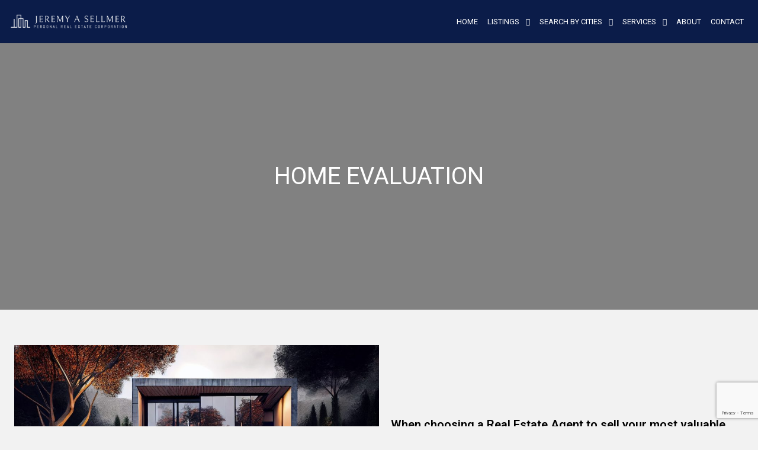

--- FILE ---
content_type: text/html; charset=UTF-8
request_url: https://jeremyasellmer.com/home-evaluation/
body_size: 75530
content:
<!DOCTYPE html>
<html id="main-html" lang="en-US">
<head>
	
	<!-- Google tag (gtag.js) -->
<script async src="https://www.googletagmanager.com/gtag/js?id=G-FHGP89ZCT0"></script>
<script>
  window.dataLayer = window.dataLayer || [];
  function gtag(){dataLayer.push(arguments);}
  gtag('js', new Date());

  gtag('config', 'G-FHGP89ZCT0');
</script>

<script src="https://kit.fontawesome.com/94580fc2fa.js" crossorigin="anonymous"></script>

<!-- Meta Pixel Code -->
<script>
!function(f,b,e,v,n,t,s)
{if(f.fbq)return;n=f.fbq=function(){n.callMethod?
n.callMethod.apply(n,arguments):n.queue.push(arguments)};
if(!f._fbq)f._fbq=n;n.push=n;n.loaded=!0;n.version='2.0';
n.queue=[];t=b.createElement(e);t.async=!0;
t.src=v;s=b.getElementsByTagName(e)[0];
s.parentNode.insertBefore(t,s)}(window, document,'script',
'https://connect.facebook.net/en_US/fbevents.js');
fbq('init', '1401305743920857');
fbq('track', 'PageView');
</script>
<noscript><img height="1" width="1" style="display:none"
src="https://www.facebook.com/tr?id=1401305743920857&ev=PageView&noscript=1"
/></noscript>

<meta name="facebook-domain-verification" content="go9jg0ttvvlmw24phc0w00o5xibm4h" />
		<meta charset="UTF-8">
	<link rel="alternate" href="https://jeremyasellmer.com" hreflang="en-ca" />
	<meta name="viewport" content="width=device-width, initial-scale=1.0">
	<link rel="preconnect" href="https://fonts.googleapis.com">
<link rel="preconnect" href="https://fonts.gstatic.com" crossorigin>
<link href="https://fonts.googleapis.com/css2?family=Roboto:ital,wght@0,100..900;1,100..900&display=swap" rel="stylesheet">	<script src="https://kit.fontawesome.com/94580fc2fa.js" crossorigin="anonymous"></script>
		<link rel="icon" href="/wp-content/uploads/2023/12/Wordpress.png" type="image/gif">
	
	<meta name='robots' content='index, follow, max-image-preview:large, max-snippet:-1, max-video-preview:-1' />

	<!-- This site is optimized with the Yoast SEO plugin v26.6 - https://yoast.com/wordpress/plugins/seo/ -->
	<title>Home Evaluation | Jeremy Sellmer Realtor®‎</title>
	<link rel="canonical" href="https://jeremyasellmer.com/home-evaluation/" />
	<meta property="og:locale" content="en_US" />
	<meta property="og:type" content="article" />
	<meta property="og:title" content="Home Evaluation | Jeremy Sellmer Realtor®‎" />
	<meta property="og:url" content="https://jeremyasellmer.com/home-evaluation/" />
	<meta property="og:site_name" content="Jeremy Sellmer Realtor®‎" />
	<meta property="article:modified_time" content="2024-02-06T23:50:34+00:00" />
	<meta property="og:image" content="https://jeremyasellmer.com/wp-content/uploads/2024/02/seller-page-1.jpeg" />
	<meta property="og:image:width" content="1200" />
	<meta property="og:image:height" content="495" />
	<meta property="og:image:type" content="image/jpeg" />
	<meta name="twitter:card" content="summary_large_image" />
	<meta name="twitter:label1" content="Est. reading time" />
	<meta name="twitter:data1" content="1 minute" />
	<script type="application/ld+json" class="yoast-schema-graph">{"@context":"https://schema.org","@graph":[{"@type":"WebPage","@id":"https://jeremyasellmer.com/home-evaluation/","url":"https://jeremyasellmer.com/home-evaluation/","name":"Home Evaluation | Jeremy Sellmer Realtor®‎","isPartOf":{"@id":"https://jeremyasellmer.com/#website"},"primaryImageOfPage":{"@id":"https://jeremyasellmer.com/home-evaluation/#primaryimage"},"image":{"@id":"https://jeremyasellmer.com/home-evaluation/#primaryimage"},"thumbnailUrl":"https://jeremyasellmer.com/wp-content/uploads/2024/02/seller-page-1.jpeg","datePublished":"2022-07-28T14:10:24+00:00","dateModified":"2024-02-06T23:50:34+00:00","breadcrumb":{"@id":"https://jeremyasellmer.com/home-evaluation/#breadcrumb"},"inLanguage":"en-US","potentialAction":[{"@type":"ReadAction","target":["https://jeremyasellmer.com/home-evaluation/"]}]},{"@type":"ImageObject","inLanguage":"en-US","@id":"https://jeremyasellmer.com/home-evaluation/#primaryimage","url":"https://jeremyasellmer.com/wp-content/uploads/2024/02/seller-page-1.jpeg","contentUrl":"https://jeremyasellmer.com/wp-content/uploads/2024/02/seller-page-1.jpeg","width":1200,"height":495,"caption":"Granville Bridge and Downtown Vancouver, British Columbia"},{"@type":"BreadcrumbList","@id":"https://jeremyasellmer.com/home-evaluation/#breadcrumb","itemListElement":[{"@type":"ListItem","position":1,"name":"Home","item":"https://jeremyasellmer.com/"},{"@type":"ListItem","position":2,"name":"Home Evaluation"}]},{"@type":"WebSite","@id":"https://jeremyasellmer.com/#website","url":"https://jeremyasellmer.com/","name":"Jeremy Sellmer Realtor®‎","description":"Vancouver Real Estate","potentialAction":[{"@type":"SearchAction","target":{"@type":"EntryPoint","urlTemplate":"https://jeremyasellmer.com/?s={search_term_string}"},"query-input":{"@type":"PropertyValueSpecification","valueRequired":true,"valueName":"search_term_string"}}],"inLanguage":"en-US"}]}</script>
	<!-- / Yoast SEO plugin. -->


<link rel='dns-prefetch' href='//api.mapbox.com' />
<link rel="alternate" title="oEmbed (JSON)" type="application/json+oembed" href="https://jeremyasellmer.com/wp-json/oembed/1.0/embed?url=https%3A%2F%2Fjeremyasellmer.com%2Fhome-evaluation%2F" />
<link rel="alternate" title="oEmbed (XML)" type="text/xml+oembed" href="https://jeremyasellmer.com/wp-json/oembed/1.0/embed?url=https%3A%2F%2Fjeremyasellmer.com%2Fhome-evaluation%2F&#038;format=xml" />
<style id='wp-img-auto-sizes-contain-inline-css' type='text/css'>
img:is([sizes=auto i],[sizes^="auto," i]){contain-intrinsic-size:3000px 1500px}
/*# sourceURL=wp-img-auto-sizes-contain-inline-css */
</style>
<style id='wp-block-library-inline-css' type='text/css'>
:root{--wp-block-synced-color:#7a00df;--wp-block-synced-color--rgb:122,0,223;--wp-bound-block-color:var(--wp-block-synced-color);--wp-editor-canvas-background:#ddd;--wp-admin-theme-color:#007cba;--wp-admin-theme-color--rgb:0,124,186;--wp-admin-theme-color-darker-10:#006ba1;--wp-admin-theme-color-darker-10--rgb:0,107,160.5;--wp-admin-theme-color-darker-20:#005a87;--wp-admin-theme-color-darker-20--rgb:0,90,135;--wp-admin-border-width-focus:2px}@media (min-resolution:192dpi){:root{--wp-admin-border-width-focus:1.5px}}.wp-element-button{cursor:pointer}:root .has-very-light-gray-background-color{background-color:#eee}:root .has-very-dark-gray-background-color{background-color:#313131}:root .has-very-light-gray-color{color:#eee}:root .has-very-dark-gray-color{color:#313131}:root .has-vivid-green-cyan-to-vivid-cyan-blue-gradient-background{background:linear-gradient(135deg,#00d084,#0693e3)}:root .has-purple-crush-gradient-background{background:linear-gradient(135deg,#34e2e4,#4721fb 50%,#ab1dfe)}:root .has-hazy-dawn-gradient-background{background:linear-gradient(135deg,#faaca8,#dad0ec)}:root .has-subdued-olive-gradient-background{background:linear-gradient(135deg,#fafae1,#67a671)}:root .has-atomic-cream-gradient-background{background:linear-gradient(135deg,#fdd79a,#004a59)}:root .has-nightshade-gradient-background{background:linear-gradient(135deg,#330968,#31cdcf)}:root .has-midnight-gradient-background{background:linear-gradient(135deg,#020381,#2874fc)}:root{--wp--preset--font-size--normal:16px;--wp--preset--font-size--huge:42px}.has-regular-font-size{font-size:1em}.has-larger-font-size{font-size:2.625em}.has-normal-font-size{font-size:var(--wp--preset--font-size--normal)}.has-huge-font-size{font-size:var(--wp--preset--font-size--huge)}.has-text-align-center{text-align:center}.has-text-align-left{text-align:left}.has-text-align-right{text-align:right}.has-fit-text{white-space:nowrap!important}#end-resizable-editor-section{display:none}.aligncenter{clear:both}.items-justified-left{justify-content:flex-start}.items-justified-center{justify-content:center}.items-justified-right{justify-content:flex-end}.items-justified-space-between{justify-content:space-between}.screen-reader-text{border:0;clip-path:inset(50%);height:1px;margin:-1px;overflow:hidden;padding:0;position:absolute;width:1px;word-wrap:normal!important}.screen-reader-text:focus{background-color:#ddd;clip-path:none;color:#444;display:block;font-size:1em;height:auto;left:5px;line-height:normal;padding:15px 23px 14px;text-decoration:none;top:5px;width:auto;z-index:100000}html :where(.has-border-color){border-style:solid}html :where([style*=border-top-color]){border-top-style:solid}html :where([style*=border-right-color]){border-right-style:solid}html :where([style*=border-bottom-color]){border-bottom-style:solid}html :where([style*=border-left-color]){border-left-style:solid}html :where([style*=border-width]){border-style:solid}html :where([style*=border-top-width]){border-top-style:solid}html :where([style*=border-right-width]){border-right-style:solid}html :where([style*=border-bottom-width]){border-bottom-style:solid}html :where([style*=border-left-width]){border-left-style:solid}html :where(img[class*=wp-image-]){height:auto;max-width:100%}:where(figure){margin:0 0 1em}html :where(.is-position-sticky){--wp-admin--admin-bar--position-offset:var(--wp-admin--admin-bar--height,0px)}@media screen and (max-width:600px){html :where(.is-position-sticky){--wp-admin--admin-bar--position-offset:0px}}

/*# sourceURL=wp-block-library-inline-css */
</style><style id='wp-block-heading-inline-css' type='text/css'>
h1:where(.wp-block-heading).has-background,h2:where(.wp-block-heading).has-background,h3:where(.wp-block-heading).has-background,h4:where(.wp-block-heading).has-background,h5:where(.wp-block-heading).has-background,h6:where(.wp-block-heading).has-background{padding:1.25em 2.375em}h1.has-text-align-left[style*=writing-mode]:where([style*=vertical-lr]),h1.has-text-align-right[style*=writing-mode]:where([style*=vertical-rl]),h2.has-text-align-left[style*=writing-mode]:where([style*=vertical-lr]),h2.has-text-align-right[style*=writing-mode]:where([style*=vertical-rl]),h3.has-text-align-left[style*=writing-mode]:where([style*=vertical-lr]),h3.has-text-align-right[style*=writing-mode]:where([style*=vertical-rl]),h4.has-text-align-left[style*=writing-mode]:where([style*=vertical-lr]),h4.has-text-align-right[style*=writing-mode]:where([style*=vertical-rl]),h5.has-text-align-left[style*=writing-mode]:where([style*=vertical-lr]),h5.has-text-align-right[style*=writing-mode]:where([style*=vertical-rl]),h6.has-text-align-left[style*=writing-mode]:where([style*=vertical-lr]),h6.has-text-align-right[style*=writing-mode]:where([style*=vertical-rl]){rotate:180deg}
/*# sourceURL=https://jeremyasellmer.com/wp-includes/blocks/heading/style.min.css */
</style>
<style id='wp-block-image-inline-css' type='text/css'>
.wp-block-image>a,.wp-block-image>figure>a{display:inline-block}.wp-block-image img{box-sizing:border-box;height:auto;max-width:100%;vertical-align:bottom}@media not (prefers-reduced-motion){.wp-block-image img.hide{visibility:hidden}.wp-block-image img.show{animation:show-content-image .4s}}.wp-block-image[style*=border-radius] img,.wp-block-image[style*=border-radius]>a{border-radius:inherit}.wp-block-image.has-custom-border img{box-sizing:border-box}.wp-block-image.aligncenter{text-align:center}.wp-block-image.alignfull>a,.wp-block-image.alignwide>a{width:100%}.wp-block-image.alignfull img,.wp-block-image.alignwide img{height:auto;width:100%}.wp-block-image .aligncenter,.wp-block-image .alignleft,.wp-block-image .alignright,.wp-block-image.aligncenter,.wp-block-image.alignleft,.wp-block-image.alignright{display:table}.wp-block-image .aligncenter>figcaption,.wp-block-image .alignleft>figcaption,.wp-block-image .alignright>figcaption,.wp-block-image.aligncenter>figcaption,.wp-block-image.alignleft>figcaption,.wp-block-image.alignright>figcaption{caption-side:bottom;display:table-caption}.wp-block-image .alignleft{float:left;margin:.5em 1em .5em 0}.wp-block-image .alignright{float:right;margin:.5em 0 .5em 1em}.wp-block-image .aligncenter{margin-left:auto;margin-right:auto}.wp-block-image :where(figcaption){margin-bottom:1em;margin-top:.5em}.wp-block-image.is-style-circle-mask img{border-radius:9999px}@supports ((-webkit-mask-image:none) or (mask-image:none)) or (-webkit-mask-image:none){.wp-block-image.is-style-circle-mask img{border-radius:0;-webkit-mask-image:url('data:image/svg+xml;utf8,<svg viewBox="0 0 100 100" xmlns="http://www.w3.org/2000/svg"><circle cx="50" cy="50" r="50"/></svg>');mask-image:url('data:image/svg+xml;utf8,<svg viewBox="0 0 100 100" xmlns="http://www.w3.org/2000/svg"><circle cx="50" cy="50" r="50"/></svg>');mask-mode:alpha;-webkit-mask-position:center;mask-position:center;-webkit-mask-repeat:no-repeat;mask-repeat:no-repeat;-webkit-mask-size:contain;mask-size:contain}}:root :where(.wp-block-image.is-style-rounded img,.wp-block-image .is-style-rounded img){border-radius:9999px}.wp-block-image figure{margin:0}.wp-lightbox-container{display:flex;flex-direction:column;position:relative}.wp-lightbox-container img{cursor:zoom-in}.wp-lightbox-container img:hover+button{opacity:1}.wp-lightbox-container button{align-items:center;backdrop-filter:blur(16px) saturate(180%);background-color:#5a5a5a40;border:none;border-radius:4px;cursor:zoom-in;display:flex;height:20px;justify-content:center;opacity:0;padding:0;position:absolute;right:16px;text-align:center;top:16px;width:20px;z-index:100}@media not (prefers-reduced-motion){.wp-lightbox-container button{transition:opacity .2s ease}}.wp-lightbox-container button:focus-visible{outline:3px auto #5a5a5a40;outline:3px auto -webkit-focus-ring-color;outline-offset:3px}.wp-lightbox-container button:hover{cursor:pointer;opacity:1}.wp-lightbox-container button:focus{opacity:1}.wp-lightbox-container button:focus,.wp-lightbox-container button:hover,.wp-lightbox-container button:not(:hover):not(:active):not(.has-background){background-color:#5a5a5a40;border:none}.wp-lightbox-overlay{box-sizing:border-box;cursor:zoom-out;height:100vh;left:0;overflow:hidden;position:fixed;top:0;visibility:hidden;width:100%;z-index:100000}.wp-lightbox-overlay .close-button{align-items:center;cursor:pointer;display:flex;justify-content:center;min-height:40px;min-width:40px;padding:0;position:absolute;right:calc(env(safe-area-inset-right) + 16px);top:calc(env(safe-area-inset-top) + 16px);z-index:5000000}.wp-lightbox-overlay .close-button:focus,.wp-lightbox-overlay .close-button:hover,.wp-lightbox-overlay .close-button:not(:hover):not(:active):not(.has-background){background:none;border:none}.wp-lightbox-overlay .lightbox-image-container{height:var(--wp--lightbox-container-height);left:50%;overflow:hidden;position:absolute;top:50%;transform:translate(-50%,-50%);transform-origin:top left;width:var(--wp--lightbox-container-width);z-index:9999999999}.wp-lightbox-overlay .wp-block-image{align-items:center;box-sizing:border-box;display:flex;height:100%;justify-content:center;margin:0;position:relative;transform-origin:0 0;width:100%;z-index:3000000}.wp-lightbox-overlay .wp-block-image img{height:var(--wp--lightbox-image-height);min-height:var(--wp--lightbox-image-height);min-width:var(--wp--lightbox-image-width);width:var(--wp--lightbox-image-width)}.wp-lightbox-overlay .wp-block-image figcaption{display:none}.wp-lightbox-overlay button{background:none;border:none}.wp-lightbox-overlay .scrim{background-color:#fff;height:100%;opacity:.9;position:absolute;width:100%;z-index:2000000}.wp-lightbox-overlay.active{visibility:visible}@media not (prefers-reduced-motion){.wp-lightbox-overlay.active{animation:turn-on-visibility .25s both}.wp-lightbox-overlay.active img{animation:turn-on-visibility .35s both}.wp-lightbox-overlay.show-closing-animation:not(.active){animation:turn-off-visibility .35s both}.wp-lightbox-overlay.show-closing-animation:not(.active) img{animation:turn-off-visibility .25s both}.wp-lightbox-overlay.zoom.active{animation:none;opacity:1;visibility:visible}.wp-lightbox-overlay.zoom.active .lightbox-image-container{animation:lightbox-zoom-in .4s}.wp-lightbox-overlay.zoom.active .lightbox-image-container img{animation:none}.wp-lightbox-overlay.zoom.active .scrim{animation:turn-on-visibility .4s forwards}.wp-lightbox-overlay.zoom.show-closing-animation:not(.active){animation:none}.wp-lightbox-overlay.zoom.show-closing-animation:not(.active) .lightbox-image-container{animation:lightbox-zoom-out .4s}.wp-lightbox-overlay.zoom.show-closing-animation:not(.active) .lightbox-image-container img{animation:none}.wp-lightbox-overlay.zoom.show-closing-animation:not(.active) .scrim{animation:turn-off-visibility .4s forwards}}@keyframes show-content-image{0%{visibility:hidden}99%{visibility:hidden}to{visibility:visible}}@keyframes turn-on-visibility{0%{opacity:0}to{opacity:1}}@keyframes turn-off-visibility{0%{opacity:1;visibility:visible}99%{opacity:0;visibility:visible}to{opacity:0;visibility:hidden}}@keyframes lightbox-zoom-in{0%{transform:translate(calc((-100vw + var(--wp--lightbox-scrollbar-width))/2 + var(--wp--lightbox-initial-left-position)),calc(-50vh + var(--wp--lightbox-initial-top-position))) scale(var(--wp--lightbox-scale))}to{transform:translate(-50%,-50%) scale(1)}}@keyframes lightbox-zoom-out{0%{transform:translate(-50%,-50%) scale(1);visibility:visible}99%{visibility:visible}to{transform:translate(calc((-100vw + var(--wp--lightbox-scrollbar-width))/2 + var(--wp--lightbox-initial-left-position)),calc(-50vh + var(--wp--lightbox-initial-top-position))) scale(var(--wp--lightbox-scale));visibility:hidden}}
/*# sourceURL=https://jeremyasellmer.com/wp-includes/blocks/image/style.min.css */
</style>
<style id='wp-block-group-inline-css' type='text/css'>
.wp-block-group{box-sizing:border-box}:where(.wp-block-group.wp-block-group-is-layout-constrained){position:relative}
/*# sourceURL=https://jeremyasellmer.com/wp-includes/blocks/group/style.min.css */
</style>
<style id='wp-block-spacer-inline-css' type='text/css'>
.wp-block-spacer{clear:both}
/*# sourceURL=https://jeremyasellmer.com/wp-includes/blocks/spacer/style.min.css */
</style>
<style id='global-styles-inline-css' type='text/css'>
:root{--wp--preset--aspect-ratio--square: 1;--wp--preset--aspect-ratio--4-3: 4/3;--wp--preset--aspect-ratio--3-4: 3/4;--wp--preset--aspect-ratio--3-2: 3/2;--wp--preset--aspect-ratio--2-3: 2/3;--wp--preset--aspect-ratio--16-9: 16/9;--wp--preset--aspect-ratio--9-16: 9/16;--wp--preset--color--black: #000000;--wp--preset--color--cyan-bluish-gray: #abb8c3;--wp--preset--color--white: #ffffff;--wp--preset--color--pale-pink: #f78da7;--wp--preset--color--vivid-red: #cf2e2e;--wp--preset--color--luminous-vivid-orange: #ff6900;--wp--preset--color--luminous-vivid-amber: #fcb900;--wp--preset--color--light-green-cyan: #7bdcb5;--wp--preset--color--vivid-green-cyan: #00d084;--wp--preset--color--pale-cyan-blue: #8ed1fc;--wp--preset--color--vivid-cyan-blue: #0693e3;--wp--preset--color--vivid-purple: #9b51e0;--wp--preset--gradient--vivid-cyan-blue-to-vivid-purple: linear-gradient(135deg,rgb(6,147,227) 0%,rgb(155,81,224) 100%);--wp--preset--gradient--light-green-cyan-to-vivid-green-cyan: linear-gradient(135deg,rgb(122,220,180) 0%,rgb(0,208,130) 100%);--wp--preset--gradient--luminous-vivid-amber-to-luminous-vivid-orange: linear-gradient(135deg,rgb(252,185,0) 0%,rgb(255,105,0) 100%);--wp--preset--gradient--luminous-vivid-orange-to-vivid-red: linear-gradient(135deg,rgb(255,105,0) 0%,rgb(207,46,46) 100%);--wp--preset--gradient--very-light-gray-to-cyan-bluish-gray: linear-gradient(135deg,rgb(238,238,238) 0%,rgb(169,184,195) 100%);--wp--preset--gradient--cool-to-warm-spectrum: linear-gradient(135deg,rgb(74,234,220) 0%,rgb(151,120,209) 20%,rgb(207,42,186) 40%,rgb(238,44,130) 60%,rgb(251,105,98) 80%,rgb(254,248,76) 100%);--wp--preset--gradient--blush-light-purple: linear-gradient(135deg,rgb(255,206,236) 0%,rgb(152,150,240) 100%);--wp--preset--gradient--blush-bordeaux: linear-gradient(135deg,rgb(254,205,165) 0%,rgb(254,45,45) 50%,rgb(107,0,62) 100%);--wp--preset--gradient--luminous-dusk: linear-gradient(135deg,rgb(255,203,112) 0%,rgb(199,81,192) 50%,rgb(65,88,208) 100%);--wp--preset--gradient--pale-ocean: linear-gradient(135deg,rgb(255,245,203) 0%,rgb(182,227,212) 50%,rgb(51,167,181) 100%);--wp--preset--gradient--electric-grass: linear-gradient(135deg,rgb(202,248,128) 0%,rgb(113,206,126) 100%);--wp--preset--gradient--midnight: linear-gradient(135deg,rgb(2,3,129) 0%,rgb(40,116,252) 100%);--wp--preset--font-size--small: 13px;--wp--preset--font-size--medium: 20px;--wp--preset--font-size--large: 36px;--wp--preset--font-size--x-large: 42px;--wp--preset--spacing--20: 0.44rem;--wp--preset--spacing--30: 0.67rem;--wp--preset--spacing--40: 1rem;--wp--preset--spacing--50: 1.5rem;--wp--preset--spacing--60: 2.25rem;--wp--preset--spacing--70: 3.38rem;--wp--preset--spacing--80: 5.06rem;--wp--preset--shadow--natural: 6px 6px 9px rgba(0, 0, 0, 0.2);--wp--preset--shadow--deep: 12px 12px 50px rgba(0, 0, 0, 0.4);--wp--preset--shadow--sharp: 6px 6px 0px rgba(0, 0, 0, 0.2);--wp--preset--shadow--outlined: 6px 6px 0px -3px rgb(255, 255, 255), 6px 6px rgb(0, 0, 0);--wp--preset--shadow--crisp: 6px 6px 0px rgb(0, 0, 0);}:where(.is-layout-flex){gap: 0.5em;}:where(.is-layout-grid){gap: 0.5em;}body .is-layout-flex{display: flex;}.is-layout-flex{flex-wrap: wrap;align-items: center;}.is-layout-flex > :is(*, div){margin: 0;}body .is-layout-grid{display: grid;}.is-layout-grid > :is(*, div){margin: 0;}:where(.wp-block-columns.is-layout-flex){gap: 2em;}:where(.wp-block-columns.is-layout-grid){gap: 2em;}:where(.wp-block-post-template.is-layout-flex){gap: 1.25em;}:where(.wp-block-post-template.is-layout-grid){gap: 1.25em;}.has-black-color{color: var(--wp--preset--color--black) !important;}.has-cyan-bluish-gray-color{color: var(--wp--preset--color--cyan-bluish-gray) !important;}.has-white-color{color: var(--wp--preset--color--white) !important;}.has-pale-pink-color{color: var(--wp--preset--color--pale-pink) !important;}.has-vivid-red-color{color: var(--wp--preset--color--vivid-red) !important;}.has-luminous-vivid-orange-color{color: var(--wp--preset--color--luminous-vivid-orange) !important;}.has-luminous-vivid-amber-color{color: var(--wp--preset--color--luminous-vivid-amber) !important;}.has-light-green-cyan-color{color: var(--wp--preset--color--light-green-cyan) !important;}.has-vivid-green-cyan-color{color: var(--wp--preset--color--vivid-green-cyan) !important;}.has-pale-cyan-blue-color{color: var(--wp--preset--color--pale-cyan-blue) !important;}.has-vivid-cyan-blue-color{color: var(--wp--preset--color--vivid-cyan-blue) !important;}.has-vivid-purple-color{color: var(--wp--preset--color--vivid-purple) !important;}.has-black-background-color{background-color: var(--wp--preset--color--black) !important;}.has-cyan-bluish-gray-background-color{background-color: var(--wp--preset--color--cyan-bluish-gray) !important;}.has-white-background-color{background-color: var(--wp--preset--color--white) !important;}.has-pale-pink-background-color{background-color: var(--wp--preset--color--pale-pink) !important;}.has-vivid-red-background-color{background-color: var(--wp--preset--color--vivid-red) !important;}.has-luminous-vivid-orange-background-color{background-color: var(--wp--preset--color--luminous-vivid-orange) !important;}.has-luminous-vivid-amber-background-color{background-color: var(--wp--preset--color--luminous-vivid-amber) !important;}.has-light-green-cyan-background-color{background-color: var(--wp--preset--color--light-green-cyan) !important;}.has-vivid-green-cyan-background-color{background-color: var(--wp--preset--color--vivid-green-cyan) !important;}.has-pale-cyan-blue-background-color{background-color: var(--wp--preset--color--pale-cyan-blue) !important;}.has-vivid-cyan-blue-background-color{background-color: var(--wp--preset--color--vivid-cyan-blue) !important;}.has-vivid-purple-background-color{background-color: var(--wp--preset--color--vivid-purple) !important;}.has-black-border-color{border-color: var(--wp--preset--color--black) !important;}.has-cyan-bluish-gray-border-color{border-color: var(--wp--preset--color--cyan-bluish-gray) !important;}.has-white-border-color{border-color: var(--wp--preset--color--white) !important;}.has-pale-pink-border-color{border-color: var(--wp--preset--color--pale-pink) !important;}.has-vivid-red-border-color{border-color: var(--wp--preset--color--vivid-red) !important;}.has-luminous-vivid-orange-border-color{border-color: var(--wp--preset--color--luminous-vivid-orange) !important;}.has-luminous-vivid-amber-border-color{border-color: var(--wp--preset--color--luminous-vivid-amber) !important;}.has-light-green-cyan-border-color{border-color: var(--wp--preset--color--light-green-cyan) !important;}.has-vivid-green-cyan-border-color{border-color: var(--wp--preset--color--vivid-green-cyan) !important;}.has-pale-cyan-blue-border-color{border-color: var(--wp--preset--color--pale-cyan-blue) !important;}.has-vivid-cyan-blue-border-color{border-color: var(--wp--preset--color--vivid-cyan-blue) !important;}.has-vivid-purple-border-color{border-color: var(--wp--preset--color--vivid-purple) !important;}.has-vivid-cyan-blue-to-vivid-purple-gradient-background{background: var(--wp--preset--gradient--vivid-cyan-blue-to-vivid-purple) !important;}.has-light-green-cyan-to-vivid-green-cyan-gradient-background{background: var(--wp--preset--gradient--light-green-cyan-to-vivid-green-cyan) !important;}.has-luminous-vivid-amber-to-luminous-vivid-orange-gradient-background{background: var(--wp--preset--gradient--luminous-vivid-amber-to-luminous-vivid-orange) !important;}.has-luminous-vivid-orange-to-vivid-red-gradient-background{background: var(--wp--preset--gradient--luminous-vivid-orange-to-vivid-red) !important;}.has-very-light-gray-to-cyan-bluish-gray-gradient-background{background: var(--wp--preset--gradient--very-light-gray-to-cyan-bluish-gray) !important;}.has-cool-to-warm-spectrum-gradient-background{background: var(--wp--preset--gradient--cool-to-warm-spectrum) !important;}.has-blush-light-purple-gradient-background{background: var(--wp--preset--gradient--blush-light-purple) !important;}.has-blush-bordeaux-gradient-background{background: var(--wp--preset--gradient--blush-bordeaux) !important;}.has-luminous-dusk-gradient-background{background: var(--wp--preset--gradient--luminous-dusk) !important;}.has-pale-ocean-gradient-background{background: var(--wp--preset--gradient--pale-ocean) !important;}.has-electric-grass-gradient-background{background: var(--wp--preset--gradient--electric-grass) !important;}.has-midnight-gradient-background{background: var(--wp--preset--gradient--midnight) !important;}.has-small-font-size{font-size: var(--wp--preset--font-size--small) !important;}.has-medium-font-size{font-size: var(--wp--preset--font-size--medium) !important;}.has-large-font-size{font-size: var(--wp--preset--font-size--large) !important;}.has-x-large-font-size{font-size: var(--wp--preset--font-size--x-large) !important;}
/*# sourceURL=global-styles-inline-css */
</style>

<style id='classic-theme-styles-inline-css' type='text/css'>
/*! This file is auto-generated */
.wp-block-button__link{color:#fff;background-color:#32373c;border-radius:9999px;box-shadow:none;text-decoration:none;padding:calc(.667em + 2px) calc(1.333em + 2px);font-size:1.125em}.wp-block-file__button{background:#32373c;color:#fff;text-decoration:none}
/*# sourceURL=/wp-includes/css/classic-themes.min.css */
</style>
<link rel='stylesheet' id='style-mapbox-css' href='https://api.mapbox.com/mapbox-gl-js/v1.6.1/mapbox-gl.css?ver=6.9' type='text/css' media='all' />
<link rel='stylesheet' id='tailwind-css-css' href='https://jeremyasellmer.com/wp-content/themes/realtybloc-wp-theme-residential/assets/dist/css/tailwind.css?ver=2025-07-09-12-44-38' type='text/css' media='all' />
<link rel='stylesheet' id='main-css-css' href='https://jeremyasellmer.com/wp-content/themes/realtybloc-wp-theme-residential/assets/dist/css/style.css?ver=2025-07-09-12-44-38' type='text/css' media='all' />
<link rel='stylesheet' id='child-style-css' href='https://jeremyasellmer.com/wp-content/themes/realtybloc-wp-child-theme-jeremyasellmer/style.css?ver=6.9' type='text/css' media='all' />
<script type="text/javascript" src="https://jeremyasellmer.com/wp-includes/js/jquery/jquery.min.js?ver=3.7.1" id="jquery-core-js"></script>
<script type="text/javascript" src="https://jeremyasellmer.com/wp-includes/js/jquery/jquery-migrate.min.js?ver=3.4.1" id="jquery-migrate-js"></script>
<script type="text/javascript" src="https://jeremyasellmer.com/wp-content/themes/realtybloc-wp-theme-residential/assets/dist/js/user_authentication.min.js?ver=1" id="script-user-authentication-js"></script>
<script type="text/javascript" src="https://jeremyasellmer.com/wp-content/themes/realtybloc-wp-theme-residential/assets/dist/js/user_helper.min.js?ver=1" id="script-user-helper-js"></script>
<script type="text/javascript" src="https://jeremyasellmer.com/wp-content/themes/realtybloc-wp-theme-residential/assets/dist/js/auth_events.min.js?ver=1" id="script-auth-events-js"></script>
<script type="text/javascript" src="https://jeremyasellmer.com/wp-content/themes/realtybloc-wp-theme-residential/assets/dist/js/user_events.min.js?ver=1" id="script-user-events-js"></script>
<script type="text/javascript" src="https://jeremyasellmer.com/wp-content/themes/realtybloc-wp-theme-residential/assets/dist/js/animation.min.js?ver=1" id="script-animation-js"></script>
<script type="text/javascript" id="compile-scss-btn-js-extra">
/* <![CDATA[ */
var ajax_options = {"ajax_url":"https://jeremyasellmer.com/wp-admin/admin-ajax.php"};
//# sourceURL=compile-scss-btn-js-extra
/* ]]> */
</script>
<script type="text/javascript" src="https://jeremyasellmer.com/wp-content/themes/realtybloc-wp-theme-residential/includes/setup/Plugins/js/rb-compile-scss-btn.js?ver=1.0.0" id="compile-scss-btn-js"></script>
<link rel="https://api.w.org/" href="https://jeremyasellmer.com/wp-json/" /><link rel="alternate" title="JSON" type="application/json" href="https://jeremyasellmer.com/wp-json/wp/v2/pages/24" /><link rel="EditURI" type="application/rsd+xml" title="RSD" href="https://jeremyasellmer.com/xmlrpc.php?rsd" />
<meta name="generator" content="WordPress 6.9" />
<link rel='shortlink' href='https://jeremyasellmer.com/?p=24' />
<link rel="icon" href="https://jeremyasellmer.com/wp-content/uploads/2023/12/cropped-Wordpress-32x32.png" sizes="32x32" />
<link rel="icon" href="https://jeremyasellmer.com/wp-content/uploads/2023/12/cropped-Wordpress-192x192.png" sizes="192x192" />
<link rel="apple-touch-icon" href="https://jeremyasellmer.com/wp-content/uploads/2023/12/cropped-Wordpress-180x180.png" />
<meta name="msapplication-TileImage" content="https://jeremyasellmer.com/wp-content/uploads/2023/12/cropped-Wordpress-270x270.png" />
		
<link rel='stylesheet' id='wpforms-classic-full-css' href='https://jeremyasellmer.com/wp-content/plugins/wpforms/assets/css/frontend/classic/wpforms-full.min.css?ver=1.9.8.7' type='text/css' media='all' />
</head>

<body class="wp-singular page-template page-template-page-templates page-template-buying-selling page-template-page-templatesbuying-selling-php page page-id-24 wp-theme-realtybloc-wp-theme-residential wp-child-theme-realtybloc-wp-child-theme-jeremyasellmer is-chrome is-page is-singular is-desktop is-sidebar-listing-property-building-default is-sidebar-footer-left is-sidebar-footer-center is-sidebar-footer-right">

	
		<div id="main-wrapper">
		

		<div class="header-wrapper-main relative">
			
<header id="header" class="transparent-header header-menu-style-1">
	<div class="header-menu-component header-sticky-content">
		<div class="container">
			<div class="flex flex-row-reverse lg:flex-row items-center justify-between py-4">
				<div class="site-branding relative">
																<span class="site-title ">
							<a href="/" rel="home">
								<img class="h-10 max-w-52 object-contain" src="https://jeremyasellmer.com/wp-content/uploads/2024/01/jeremy-logo-h-w.png" alt="Jeremy Sellmer Realtor®‎">
							</a>
						</span>
													<span class="site-title-sticky absolute top-0 left-0">
								<a href="/" rel="home">
									<img class="h-10 max-w-52 object-contain" src="https://jeremyasellmer.com/wp-content/uploads/2024/01/jeremy-logo-h-w.png" alt="Jeremy Sellmer Realtor®‎">
								</a>
							</span>
															</div>
				
				<div id="navigation-menu" class="lg:flex lg:justify-start items-center gap-2">
					<nav id="main-menu" class="main-menu-wrapper"><ul id="menu-primary-menu" class="main-menu"><li id="menu-item-102" class="menu-item menu-item-type-custom menu-item-object-custom menu-item-102"><a href="/">Home</a></li>
<li id="menu-item-103" class="menu-item menu-item-type-custom menu-item-object-custom menu-item-has-children menu-item-103"><a href="/">Listings</a>
<ul class="sub-menu">
	<li id="menu-item-131" class="menu-item menu-item-type-post_type menu-item-object-page menu-item-131"><a href="https://jeremyasellmer.com/search-listings/">MLS Search</a></li>
	<li id="menu-item-140" class="menu-item menu-item-type-post_type menu-item-object-page menu-item-140"><a href="https://jeremyasellmer.com/featured-listings/">Featured Listings</a></li>
	<li id="menu-item-321" class="menu-item menu-item-type-post_type menu-item-object-page menu-item-321"><a href="https://jeremyasellmer.com/my-listings/">My Listings</a></li>
	<li id="menu-item-757" class="menu-item menu-item-type-taxonomy menu-item-object-property-status menu-item-757"><a href="https://jeremyasellmer.com/property-status/sold/">Sold Listings</a></li>
</ul>
</li>
<li id="menu-item-104" class="menu-item menu-item-type-custom menu-item-object-custom menu-item-has-children menu-item-104"><a href="#">Search By Cities</a>
<ul class="sub-menu">
	<li id="menu-item-303" class="menu-item menu-item-type-post_type menu-item-object-neighbourhood menu-item-303"><a href="https://jeremyasellmer.com/neighbourhood/vancouver-west/">Vancouver West</a></li>
	<li id="menu-item-304" class="menu-item menu-item-type-post_type menu-item-object-neighbourhood menu-item-304"><a href="https://jeremyasellmer.com/neighbourhood/vancouver-east/">Vancouver East</a></li>
	<li id="menu-item-305" class="menu-item menu-item-type-post_type menu-item-object-neighbourhood menu-item-305"><a href="https://jeremyasellmer.com/neighbourhood/north-vancouver/">North Vancouver</a></li>
	<li id="menu-item-306" class="menu-item menu-item-type-post_type menu-item-object-neighbourhood menu-item-306"><a href="https://jeremyasellmer.com/neighbourhood/burnaby/">Burnaby</a></li>
	<li id="menu-item-307" class="menu-item menu-item-type-post_type menu-item-object-neighbourhood menu-item-307"><a href="https://jeremyasellmer.com/neighbourhood/coquitlam/">Coquitlam</a></li>
	<li id="menu-item-308" class="menu-item menu-item-type-post_type menu-item-object-neighbourhood menu-item-308"><a href="https://jeremyasellmer.com/neighbourhood/new-westminster/">New Westminster</a></li>
	<li id="menu-item-309" class="menu-item menu-item-type-post_type menu-item-object-neighbourhood menu-item-309"><a href="https://jeremyasellmer.com/neighbourhood/richmond/">Richmond</a></li>
</ul>
</li>
<li id="menu-item-109" class="menu-item menu-item-type-custom menu-item-object-custom current-menu-ancestor current-menu-parent menu-item-has-children menu-item-109"><a href="#">Services</a>
<ul class="sub-menu">
	<li id="menu-item-122" class="menu-item menu-item-type-post_type menu-item-object-page menu-item-122"><a href="https://jeremyasellmer.com/buying/">Buying</a></li>
	<li id="menu-item-137" class="menu-item menu-item-type-post_type menu-item-object-page menu-item-137"><a href="https://jeremyasellmer.com/selling/">Selling</a></li>
	<li id="menu-item-232" class="menu-item menu-item-type-post_type menu-item-object-page menu-item-232"><a href="https://jeremyasellmer.com/marketing/">Marketing</a></li>
	<li id="menu-item-138" class="menu-item menu-item-type-post_type menu-item-object-page current-menu-item page_item page-item-24 current_page_item menu-item-138"><a href="https://jeremyasellmer.com/home-evaluation/" aria-current="page">Home Evaluation</a></li>
</ul>
</li>
<li id="menu-item-123" class="menu-item menu-item-type-post_type menu-item-object-page menu-item-123"><a href="https://jeremyasellmer.com/about/">About</a></li>
<li id="menu-item-139" class="menu-item menu-item-type-post_type menu-item-object-page menu-item-139"><a href="https://jeremyasellmer.com/contact/">Contact</a></li>
</ul></nav>			
					<nav id="dl-menu" class="dl-menu-wrapper"><button class="dl-trigger"><span></span> <span></span> <span></span></button><ul id="menu-primary-menu-1" class="dl-menu"><li id="nav-menu-item-102" class="menu-item  menu-item-even menu-item-depth-0 menu-item menu-item-type-custom menu-item-object-custom"><a href="/" class="menu-link main-menu-link">Home</a></li>
<li id="nav-menu-item-103" class="menu-item  menu-item-even menu-item-depth-0 menu-item menu-item-type-custom menu-item-object-custom menu-item-has-children"><a href="/" class="menu-link main-menu-link">Listings</a>
<ul class="dl-submenu menu-odd  menu-depth-1">
	<li id="nav-menu-item-131" class="sub-menu-item  menu-item-odd menu-item-depth-1 menu-item menu-item-type-post_type menu-item-object-page"><a href="https://jeremyasellmer.com/search-listings/" class="menu-link sub-menu-link">MLS Search</a></li>
	<li id="nav-menu-item-140" class="sub-menu-item  menu-item-odd menu-item-depth-1 menu-item menu-item-type-post_type menu-item-object-page"><a href="https://jeremyasellmer.com/featured-listings/" class="menu-link sub-menu-link">Featured Listings</a></li>
	<li id="nav-menu-item-321" class="sub-menu-item  menu-item-odd menu-item-depth-1 menu-item menu-item-type-post_type menu-item-object-page"><a href="https://jeremyasellmer.com/my-listings/" class="menu-link sub-menu-link">My Listings</a></li>
	<li id="nav-menu-item-757" class="sub-menu-item  menu-item-odd menu-item-depth-1 menu-item menu-item-type-taxonomy menu-item-object-property-status"><a href="https://jeremyasellmer.com/property-status/sold/" class="menu-link sub-menu-link">Sold Listings</a></li>
</ul>
</li>
<li id="nav-menu-item-104" class="menu-item  menu-item-even menu-item-depth-0 menu-item menu-item-type-custom menu-item-object-custom menu-item-has-children"><a href="#" class="menu-link main-menu-link">Search By Cities</a>
<ul class="dl-submenu menu-odd  menu-depth-1">
	<li id="nav-menu-item-303" class="sub-menu-item  menu-item-odd menu-item-depth-1 menu-item menu-item-type-post_type menu-item-object-neighbourhood"><a href="https://jeremyasellmer.com/neighbourhood/vancouver-west/" class="menu-link sub-menu-link">Vancouver West</a></li>
	<li id="nav-menu-item-304" class="sub-menu-item  menu-item-odd menu-item-depth-1 menu-item menu-item-type-post_type menu-item-object-neighbourhood"><a href="https://jeremyasellmer.com/neighbourhood/vancouver-east/" class="menu-link sub-menu-link">Vancouver East</a></li>
	<li id="nav-menu-item-305" class="sub-menu-item  menu-item-odd menu-item-depth-1 menu-item menu-item-type-post_type menu-item-object-neighbourhood"><a href="https://jeremyasellmer.com/neighbourhood/north-vancouver/" class="menu-link sub-menu-link">North Vancouver</a></li>
	<li id="nav-menu-item-306" class="sub-menu-item  menu-item-odd menu-item-depth-1 menu-item menu-item-type-post_type menu-item-object-neighbourhood"><a href="https://jeremyasellmer.com/neighbourhood/burnaby/" class="menu-link sub-menu-link">Burnaby</a></li>
	<li id="nav-menu-item-307" class="sub-menu-item  menu-item-odd menu-item-depth-1 menu-item menu-item-type-post_type menu-item-object-neighbourhood"><a href="https://jeremyasellmer.com/neighbourhood/coquitlam/" class="menu-link sub-menu-link">Coquitlam</a></li>
	<li id="nav-menu-item-308" class="sub-menu-item  menu-item-odd menu-item-depth-1 menu-item menu-item-type-post_type menu-item-object-neighbourhood"><a href="https://jeremyasellmer.com/neighbourhood/new-westminster/" class="menu-link sub-menu-link">New Westminster</a></li>
	<li id="nav-menu-item-309" class="sub-menu-item  menu-item-odd menu-item-depth-1 menu-item menu-item-type-post_type menu-item-object-neighbourhood"><a href="https://jeremyasellmer.com/neighbourhood/richmond/" class="menu-link sub-menu-link">Richmond</a></li>
</ul>
</li>
<li id="nav-menu-item-109" class="menu-item  menu-item-even menu-item-depth-0 menu-item menu-item-type-custom menu-item-object-custom current-menu-ancestor current-menu-parent menu-item-has-children"><a href="#" class="menu-link main-menu-link">Services</a>
<ul class="dl-submenu menu-odd  menu-depth-1">
	<li id="nav-menu-item-122" class="sub-menu-item  menu-item-odd menu-item-depth-1 menu-item menu-item-type-post_type menu-item-object-page"><a href="https://jeremyasellmer.com/buying/" class="menu-link sub-menu-link">Buying</a></li>
	<li id="nav-menu-item-137" class="sub-menu-item  menu-item-odd menu-item-depth-1 menu-item menu-item-type-post_type menu-item-object-page"><a href="https://jeremyasellmer.com/selling/" class="menu-link sub-menu-link">Selling</a></li>
	<li id="nav-menu-item-232" class="sub-menu-item  menu-item-odd menu-item-depth-1 menu-item menu-item-type-post_type menu-item-object-page"><a href="https://jeremyasellmer.com/marketing/" class="menu-link sub-menu-link">Marketing</a></li>
	<li id="nav-menu-item-138" class="sub-menu-item  menu-item-odd menu-item-depth-1 menu-item menu-item-type-post_type menu-item-object-page current-menu-item page_item page-item-24 current_page_item"><a href="https://jeremyasellmer.com/home-evaluation/" class="menu-link sub-menu-link">Home Evaluation</a></li>
</ul>
</li>
<li id="nav-menu-item-123" class="menu-item  menu-item-even menu-item-depth-0 menu-item menu-item-type-post_type menu-item-object-page"><a href="https://jeremyasellmer.com/about/" class="menu-link main-menu-link">About</a></li>
<li id="nav-menu-item-139" class="menu-item  menu-item-even menu-item-depth-0 menu-item menu-item-type-post_type menu-item-object-page"><a href="https://jeremyasellmer.com/contact/" class="menu-link main-menu-link">Contact</a></li>
</ul></nav>				</div>
			</div>
		</div>
	</div>
</header>
		</div>

<section>
	
<div class="page-header">
	<div class="container">
		<h1 class="page-header-title">Home Evaluation</h1>
			</div>

	<div class="page-header-background-img " style="background-image:url(https://jeremyasellmer.com/wp-content/uploads/2024/02/seller-page-1-1200x300.jpeg)"></div>
</div>
	
	<div class="container">
		<div>
							
					<div class="editor-content text-center py-5">
											</div>

					<div class="template-rows my-5 [&>div:nth-child(odd)]:md:!flex-row-reverse rb-animation-group"
						data-animation-type=""
						data-animation-duration=""
						data-animation-delay=""
					>
														<div class="template-row flex flex-col-reverse md:flex-row m-2" style=" ">
									<div class="flex flex-col justify-center flex-1">
										<div class="template-row-content p-5">
																							<h4 class="template-row-title rb-animation-item font-semibold mb-3 text-xl">When choosing a Real Estate Agent to sell your most valuable asset, we know how hard it can be. You have to choose a professional who you can trust and feel comfortable with.</h4>
													
																							<p class="template-row-desc rb-animation-item">When you choose to work with us, we will make sure to guide you through every step of preparing and marketing your home for a fast sale!</p>
																					</div>
									</div>
	
																			<div class="flex-1">
											<img class="template-row-img rb-animation-item w-full h-96 object-cover" src="https://jeremyasellmer.com/wp-content/uploads/2024/02/home-evaluation-page-1024x683.jpeg" alt="When choosing a Real Estate Agent to sell your most valuable asset, we know how hard it can be. You have to choose a professional who you can trust and feel comfortable with.">
										</div>
																	</div>
																		</div>

											<div class="card md:w-8/12 px-10 mx-auto my-10">
							<div class="wpforms-container wpforms-container-full" id="wpforms-144"><form id="wpforms-form-144" class="wpforms-validate wpforms-form" data-formid="144" method="post" enctype="multipart/form-data" action="/home-evaluation/" data-token="6abdc53c3bae5e18736ffa131b8776f3" data-token-time="1766843494"><noscript class="wpforms-error-noscript">Please enable JavaScript in your browser to complete this form.</noscript><div class="wpforms-field-container"><div id="wpforms-144-field_15-container" class="wpforms-field wpforms-field-name wpforms-one-third wpforms-first" data-field-id="15"><label class="wpforms-field-label">Name <span class="wpforms-required-label">*</span></label><div class="wpforms-field-row wpforms-field-large"><div class="wpforms-field-row-block wpforms-first wpforms-one-half"><input type="text" id="wpforms-144-field_15" class="wpforms-field-name-first wpforms-field-required" name="wpforms[fields][15][first]" required><label for="wpforms-144-field_15" class="wpforms-field-sublabel after">First</label></div><div class="wpforms-field-row-block wpforms-one-half"><input type="text" id="wpforms-144-field_15-last" class="wpforms-field-name-last wpforms-field-required" name="wpforms[fields][15][last]" required><label for="wpforms-144-field_15-last" class="wpforms-field-sublabel after">Last</label></div></div></div><div id="wpforms-144-field_2-container" class="wpforms-field wpforms-field-email wpforms-one-third" data-field-id="2"><label class="wpforms-field-label" for="wpforms-144-field_2">Email <span class="wpforms-required-label">*</span></label><input type="email" id="wpforms-144-field_2" class="wpforms-field-large wpforms-field-required" name="wpforms[fields][2]" spellcheck="false" required></div><div id="wpforms-144-field_3-container" class="wpforms-field wpforms-field-phone wpforms-one-third" data-field-id="3"><label class="wpforms-field-label" for="wpforms-144-field_3">Phone <span class="wpforms-required-label">*</span></label><input type="tel" id="wpforms-144-field_3" class="wpforms-field-large wpforms-field-required wpforms-masked-input" data-inputmask="&#039;mask&#039;: &#039;(999) 999-9999&#039;" data-rule-us-phone-field="true" data-inputmask-inputmode="tel" name="wpforms[fields][3]" aria-label="Phone" required></div><div id="wpforms-144-field_5-container" class="wpforms-field wpforms-field-text wpforms-one-third wpforms-first" data-field-id="5"><label class="wpforms-field-label" for="wpforms-144-field_5">Property Address</label><input type="text" id="wpforms-144-field_5" class="wpforms-field-large" name="wpforms[fields][5]" ></div><div id="wpforms-144-field_11-container" class="wpforms-field wpforms-field-text wpforms-one-third" data-field-id="11"><label class="wpforms-field-label" for="wpforms-144-field_11">Province</label><input type="text" id="wpforms-144-field_11" class="wpforms-field-large" name="wpforms[fields][11]" ></div><div id="wpforms-144-field_10-container" class="wpforms-field wpforms-field-text wpforms-one-third" data-field-id="10"><label class="wpforms-field-label" for="wpforms-144-field_10">City</label><input type="text" id="wpforms-144-field_10" class="wpforms-field-large" name="wpforms[fields][10]" ></div><div id="wpforms-144-field_8-container" class="wpforms-field wpforms-field-text wpforms-one-third wpforms-first" data-field-id="8"><label class="wpforms-field-label" for="wpforms-144-field_8">Postal Code</label><input type="text" id="wpforms-144-field_8" class="wpforms-field-large" name="wpforms[fields][8]" ></div><div id="wpforms-144-field_9-container" class="wpforms-field wpforms-field-text wpforms-one-third" data-field-id="9"><label class="wpforms-field-label" for="wpforms-144-field_9">Size</label><input type="text" id="wpforms-144-field_9" class="wpforms-field-large" name="wpforms[fields][9]" ></div><div id="wpforms-144-field_12-container" class="wpforms-field wpforms-field-text wpforms-one-third" data-field-id="12"><label class="wpforms-field-label" for="wpforms-144-field_12">Bedroom</label><input type="text" id="wpforms-144-field_12" class="wpforms-field-large" name="wpforms[fields][12]" ></div><div id="wpforms-144-field_13-container" class="wpforms-field wpforms-field-text wpforms-one-third wpforms-first" data-field-id="13"><label class="wpforms-field-label" for="wpforms-144-field_13">Bathroom</label><input type="text" id="wpforms-144-field_13" class="wpforms-field-large" name="wpforms[fields][13]" ></div><div id="wpforms-144-field_14-container" class="wpforms-field wpforms-field-textarea" data-field-id="14"><label class="wpforms-field-label" for="wpforms-144-field_14">Other features or comment:(300 words max)</label><textarea id="wpforms-144-field_14" class="wpforms-field-large" name="wpforms[fields][14]" ></textarea></div></div><!-- .wpforms-field-container --><div class="wpforms-field wpforms-field-hp"><label for="wpforms-144-field-hp" class="wpforms-field-label">Email</label><input type="text" name="wpforms[hp]" id="wpforms-144-field-hp" class="wpforms-field-medium"></div><div class="wpforms-recaptcha-container wpforms-is-recaptcha wpforms-is-recaptcha-type-v3" ><input type="hidden" name="wpforms[recaptcha]" value=""></div><div class="wpforms-submit-container" ><input type="hidden" name="wpforms[id]" value="144"><input type="hidden" name="page_title" value="Home Evaluation"><input type="hidden" name="page_url" value="https://jeremyasellmer.com/home-evaluation/"><input type="hidden" name="url_referer" value=""><input type="hidden" name="page_id" value="24"><input type="hidden" name="wpforms[post_id]" value="24"><button type="submit" name="wpforms[submit]" id="wpforms-submit-144" class="wpforms-submit" data-alt-text="Sending..." data-submit-text="Submit" aria-live="assertive" value="wpforms-submit">Submit</button></div></form></div>  <!-- .wpforms-container -->						</div>
					
									</div>

		<div class="py-10 template-footer-section">
			
					</div>
	</div>
</section>



<footer id="footer" class="bg-[var(--rb-footer-background-color)] text-[var(--rb-footer-color)]">
	<div class="container py-14">
		<div class="footer-widgets grid grid-cols-1 md:grid-cols-3 gap-5">
							<div class="footer-widget-col"><div class="widget widget-footer">
<div class="wp-block-group"><div class="wp-block-group__inner-container is-layout-flow wp-block-group-is-layout-flow">
<h2 class="wp-block-heading"></h2>
</div></div>
</div><div class="widget widget-footer">
<div class="wp-block-group"><div class="wp-block-group__inner-container is-layout-flow wp-block-group-is-layout-flow"><div class="widget widget_nav_menu"><h2 class="widgettitle">Menu</h2><div class="menu-footer-main-menu-container"><ul id="menu-footer-main-menu" class="menu"><li id="menu-item-110" class="menu-item menu-item-type-custom menu-item-object-custom menu-item-110"><a href="/">Home</a></li>
<li id="menu-item-132" class="menu-item menu-item-type-post_type menu-item-object-page menu-item-132"><a href="https://jeremyasellmer.com/buying/">Buying</a></li>
<li id="menu-item-133" class="menu-item menu-item-type-post_type menu-item-object-page menu-item-133"><a href="https://jeremyasellmer.com/selling/">Selling</a></li>
<li id="menu-item-134" class="menu-item menu-item-type-post_type menu-item-object-page current-menu-item page_item page-item-24 current_page_item menu-item-134"><a href="https://jeremyasellmer.com/home-evaluation/" aria-current="page">Home Evaluation</a></li>
<li id="menu-item-135" class="menu-item menu-item-type-post_type menu-item-object-page menu-item-135"><a href="https://jeremyasellmer.com/about/">About</a></li>
<li id="menu-item-136" class="menu-item menu-item-type-post_type menu-item-object-page menu-item-136"><a href="https://jeremyasellmer.com/contact/">Contact</a></li>
<li id="menu-item-4978" class="menu-item menu-item-type-post_type menu-item-object-page menu-item-privacy-policy menu-item-4978"><a rel="privacy-policy" href="https://jeremyasellmer.com/privacy-policy/">Privacy Policy</a></li>
<li id="menu-item-4979" class="menu-item menu-item-type-post_type menu-item-object-page menu-item-4979"><a href="https://jeremyasellmer.com/terms-of-use/">Terms Of Use</a></li>
</ul></div></div></div></div>
</div><div class="widget widget-footer"><h4 class="widget-title">Search By Cities</h4><div class="menu-neighbourhoods-container"><ul id="menu-neighbourhoods" class="menu"><li id="menu-item-295" class="menu-item menu-item-type-post_type menu-item-object-neighbourhood menu-item-295"><a href="https://jeremyasellmer.com/neighbourhood/vancouver-west/">Vancouver West</a></li>
<li id="menu-item-296" class="menu-item menu-item-type-post_type menu-item-object-neighbourhood menu-item-296"><a href="https://jeremyasellmer.com/neighbourhood/vancouver-east/">Vancouver East</a></li>
<li id="menu-item-297" class="menu-item menu-item-type-post_type menu-item-object-neighbourhood menu-item-297"><a href="https://jeremyasellmer.com/neighbourhood/north-vancouver/">North Vancouver</a></li>
<li id="menu-item-298" class="menu-item menu-item-type-post_type menu-item-object-neighbourhood menu-item-298"><a href="https://jeremyasellmer.com/neighbourhood/burnaby/">Burnaby</a></li>
<li id="menu-item-299" class="menu-item menu-item-type-post_type menu-item-object-neighbourhood menu-item-299"><a href="https://jeremyasellmer.com/neighbourhood/coquitlam/">Coquitlam</a></li>
<li id="menu-item-300" class="menu-item menu-item-type-post_type menu-item-object-neighbourhood menu-item-300"><a href="https://jeremyasellmer.com/neighbourhood/new-westminster/">New Westminster</a></li>
<li id="menu-item-301" class="menu-item menu-item-type-post_type menu-item-object-neighbourhood menu-item-301"><a href="https://jeremyasellmer.com/neighbourhood/richmond/">Richmond</a></li>
</ul></div></div></div>
			
							<div class="footer-widget-col"><div class="widget widget-footer">
<div style="height:23px" aria-hidden="true" class="wp-block-spacer"></div>
</div><div class="widget widget-footer">
<h3 class="wp-block-heading" style="font-style:normal;font-weight:500">Jeremy Sellmer</h3>
</div><div class="widget widget-footer"><div class="social-widget"><h4 class="widget-title">PERSONAL REAL ESTATE CORPORATION</h4><h6 class="text-sm mb-2"><strong>Tel: </strong><a href="tel:778-984-4028" title="Tel">778-984-4028</a></h6><h6 class="text-sm mb-2"><strong>Email: </strong><a href="mailto:jeremyasellmerprec@gmail.com" title="Email">jeremyasellmerprec@gmail.com</a><h6><h6 class="text-sm mb-2"><strong>Address: </strong>#3195 Oak Street, Vancouver BC V6H 2L2</h6>	

		<ul class="social-links flex flex-wrap gap-6 mt-5">
		<li><a href="https://www.facebook.com/JeremyASellmerPREC" title="Facebook" target="_blank" ><i class="fa fa-facebook" aria-hidden="true"></i></a></li><li><a href="https://www.tiktok.com/@sellmer.realestate" title="TikTok" target="_blank" ><i class="fab fa-tiktok" aria-hidden="true" ></i></a></li><li><a href="https://www.youtube.com/channel/UC_nHfc3x5yIguFUqoPgHsDg" title="YouTube" target="_blank" ><i class="fa fa-youtube" aria-hidden="true"></i></a></li><li><a href="https://www.instagram.com/sellmer.realestate" title="Instagram" target="_blank" ><i class="fa fa-instagram" aria-hidden="true"></i></a></li><li><a href="https://www.linkedin.com/in/jeremy-a-sellmer-prec-235670b1" title="LinkedIn" target="_blank" ><i class="fa fa-linkedin" aria-hidden="true"></i></a></li>		</ul>
		</div></div><div class="widget widget-footer"><div class="wp-block-image">
<figure class="alignleft size-thumbnail"><img loading="lazy" decoding="async" width="150" height="150" src="https://jeremyasellmer.com/wp-content/uploads/2023/04/oak-logo-150x150.png" alt="" class="wp-image-761" srcset="https://jeremyasellmer.com/wp-content/uploads/2023/04/oak-logo-150x150.png 150w, https://jeremyasellmer.com/wp-content/uploads/2023/04/oak-logo-256x256.png 256w" sizes="auto, (max-width: 150px) 100vw, 150px" /></figure>
</div></div></div>
			
							<div class="footer-widget-col"><div class="widget widget-footer">
<div style="height:26px" aria-hidden="true" class="wp-block-spacer"></div>
</div><div class="widget widget-footer"><div style="border: 3px solid; padding: 15px;">
<h4 class="mb-5"><strong>Subscribe to My Newsletter!</strong></h4>
<p class="text-lg mb-6">Sign up to receive updates on open houses, new listings, and monthly market highlights!</p>
<p><div class="wpforms-container wpforms-container-full" id="wpforms-148"><form id="wpforms-form-148" class="wpforms-validate wpforms-form" data-formid="148" method="post" enctype="multipart/form-data" action="/home-evaluation/" data-token="4d0cc3a01a815c980160519876dbb099" data-token-time="1766843494"><noscript class="wpforms-error-noscript">Please enable JavaScript in your browser to complete this form.</noscript><div class="wpforms-field-container"><div id="wpforms-148-field_0-container" class="wpforms-field wpforms-field-name" data-field-id="0"><label class="wpforms-field-label wpforms-label-hide" for="wpforms-148-field_0">Name <span class="wpforms-required-label">*</span></label><div class="wpforms-field-row wpforms-field-large"><div class="wpforms-field-row-block wpforms-first wpforms-one-half"><input type="text" id="wpforms-148-field_0" class="wpforms-field-name-first wpforms-field-required" name="wpforms[fields][0][first]" placeholder="First name" required><label for="wpforms-148-field_0" class="wpforms-field-sublabel after wpforms-sublabel-hide">First</label></div><div class="wpforms-field-row-block wpforms-one-half"><input type="text" id="wpforms-148-field_0-last" class="wpforms-field-name-last wpforms-field-required" name="wpforms[fields][0][last]" placeholder="Last name" required><label for="wpforms-148-field_0-last" class="wpforms-field-sublabel after wpforms-sublabel-hide">Last</label></div></div></div><div id="wpforms-148-field_1-container" class="wpforms-field wpforms-field-email" data-field-id="1"><label class="wpforms-field-label wpforms-label-hide" for="wpforms-148-field_1">Email <span class="wpforms-required-label">*</span></label><input type="email" id="wpforms-148-field_1" class="wpforms-field-large wpforms-field-required" name="wpforms[fields][1]" placeholder="Enter Your Email Address" spellcheck="false" required></div></div><!-- .wpforms-field-container --><div class="wpforms-field wpforms-field-hp"><label for="wpforms-148-field-hp" class="wpforms-field-label">Email</label><input type="text" name="wpforms[hp]" id="wpforms-148-field-hp" class="wpforms-field-medium"></div><div class="wpforms-recaptcha-container wpforms-is-recaptcha wpforms-is-recaptcha-type-v3" ><input type="hidden" name="wpforms[recaptcha]" value=""></div><div class="wpforms-submit-container" ><input type="hidden" name="wpforms[id]" value="148"><input type="hidden" name="page_title" value="Home Evaluation"><input type="hidden" name="page_url" value="https://jeremyasellmer.com/home-evaluation/"><input type="hidden" name="url_referer" value=""><input type="hidden" name="page_id" value="24"><input type="hidden" name="wpforms[post_id]" value="24"><button type="submit" name="wpforms[submit]" id="wpforms-submit-148" class="wpforms-submit" data-alt-text="Sending..." data-submit-text="SUBSCRIBE" aria-live="assertive" value="wpforms-submit">SUBSCRIBE</button></div></form></div>  <!-- .wpforms-container -->	</p>
</div></div></div>
					</div>

		<hr class="my-8">

		<div class="footer-bottom-row flex flex-col md:flex-row justify-between gap-5">
			<p class="footer-copyright text-xs"><a href="https://realtybloc.com/" target="_blank"> <img class="inline-block w-3 mr-3" src="https://jeremyasellmer.com/wp-content/themes/realtybloc-wp-theme-residential/assets/img/footer-realtybloc.png" ></a> Copyright © 2025 RealtyBloc <a href="https://realtybloc.com/" target="_blank"> Real Estate Website </a>. All rights reserved.</p>
			<p class="footer-description text-xs md:max-w-1/2"><img class="block w-24 mr-3 float-left" src="https://jeremyasellmer.com/wp-content/themes/realtybloc-wp-theme-residential/assets/img/footer-mls.png"> This representation is based in whole or in part on data generated by the Chilliwack & District Real Estate Board, Fraser Valley Real Estate Board or Greater Vancouver REALTORS® which assumes no responsibility for its accuracy.</p>
		</div>
	</div>
</footer>

</div>

<div id="back-to-top" class="js-scroll-to hidden [&.is-visible]:flex items-center justify-center w-10 h-10 fixed z-999 right-5 bottom-5 bg-[var(--rb-first-color)] text-[var(--rb-first-color-opposite)] cursor-pointer" data-scroll="#main-wrapper" title="Back To Top">
    <i class="fa fa-angle-up" aria-hidden="true"></i>
</div>




<script id="skeleton-loader" type="text/x-custom-template">
	
	<div class="col-span-full grid grid-general">
					<article class="card card-loading">
				<div class='card-thumbnail'></div>
				<ul class="card-list">
					<li class="card-list-item"></li>
					<li class="card-list-item"></li>
					<li class="card-list-item"></li>
				</ul>
				<div class='card-title'></div>
				<div class='card-line-first'></div>
				<div class='card-line-second'></div>
			</article>
					<article class="card card-loading">
				<div class='card-thumbnail'></div>
				<ul class="card-list">
					<li class="card-list-item"></li>
					<li class="card-list-item"></li>
					<li class="card-list-item"></li>
				</ul>
				<div class='card-title'></div>
				<div class='card-line-first'></div>
				<div class='card-line-second'></div>
			</article>
					<article class="card card-loading">
				<div class='card-thumbnail'></div>
				<ul class="card-list">
					<li class="card-list-item"></li>
					<li class="card-list-item"></li>
					<li class="card-list-item"></li>
				</ul>
				<div class='card-title'></div>
				<div class='card-line-first'></div>
				<div class='card-line-second'></div>
			</article>
					<article class="card card-loading">
				<div class='card-thumbnail'></div>
				<ul class="card-list">
					<li class="card-list-item"></li>
					<li class="card-list-item"></li>
					<li class="card-list-item"></li>
				</ul>
				<div class='card-title'></div>
				<div class='card-line-first'></div>
				<div class='card-line-second'></div>
			</article>
					<article class="card card-loading">
				<div class='card-thumbnail'></div>
				<ul class="card-list">
					<li class="card-list-item"></li>
					<li class="card-list-item"></li>
					<li class="card-list-item"></li>
				</ul>
				<div class='card-title'></div>
				<div class='card-line-first'></div>
				<div class='card-line-second'></div>
			</article>
					<article class="card card-loading">
				<div class='card-thumbnail'></div>
				<ul class="card-list">
					<li class="card-list-item"></li>
					<li class="card-list-item"></li>
					<li class="card-list-item"></li>
				</ul>
				<div class='card-title'></div>
				<div class='card-line-first'></div>
				<div class='card-line-second'></div>
			</article>
					<article class="card card-loading">
				<div class='card-thumbnail'></div>
				<ul class="card-list">
					<li class="card-list-item"></li>
					<li class="card-list-item"></li>
					<li class="card-list-item"></li>
				</ul>
				<div class='card-title'></div>
				<div class='card-line-first'></div>
				<div class='card-line-second'></div>
			</article>
					<article class="card card-loading">
				<div class='card-thumbnail'></div>
				<ul class="card-list">
					<li class="card-list-item"></li>
					<li class="card-list-item"></li>
					<li class="card-list-item"></li>
				</ul>
				<div class='card-title'></div>
				<div class='card-line-first'></div>
				<div class='card-line-second'></div>
			</article>
			</div>
</script>
<script id="slider-skeleton-loader" type="text/x-custom-template">
	<div class="w-full">
		<article class="card card-loading">
			<div class="flex flex-col-reverse md:flex-row">
				<div class="w-full md:w-1/3 p-10 flex flex-col justify-center gap-2">
					<div class='card-title'></div>
					<div class='card-title'></div>
					<div class='card-title'></div>
					<div class='card-line-second'></div>
					<div class='card-line-second'></div>
					<div class='card-line-second'></div>


					<ul class="card-list">
						<li class="card-list-item"></li>
						<li class="card-list-item"></li>
						<li class="card-list-item"></li>
					</ul>
				</div>
				
				<div class="w-full md:w-2/3">
					<div class='card-thumbnail w-full !h-80 lg:!h-50vh'></div>
				</div>
			</div>
		</article>
	</div>
</script>

<script type="speculationrules">
{"prefetch":[{"source":"document","where":{"and":[{"href_matches":"/*"},{"not":{"href_matches":["/wp-*.php","/wp-admin/*","/wp-content/uploads/*","/wp-content/*","/wp-content/plugins/*","/wp-content/themes/realtybloc-wp-child-theme-jeremyasellmer/*","/wp-content/themes/realtybloc-wp-theme-residential/*","/*\\?(.+)"]}},{"not":{"selector_matches":"a[rel~=\"nofollow\"]"}},{"not":{"selector_matches":".no-prefetch, .no-prefetch a"}}]},"eagerness":"conservative"}]}
</script>
<script type="text/javascript" id="script-main-js-extra">
/* <![CDATA[ */
var user_favorite_items = {"saved_favorite_info":[]};
var user_saved_search = {"saved_search_info":[]};
var theme_options = {"theme_url":"https://jeremyasellmer.com/wp-content/themes/realtybloc-wp-theme-residential","child_theme_url":"https://jeremyasellmer.com/wp-content/themes/realtybloc-wp-child-theme-jeremyasellmer","ajax_url":"https://jeremyasellmer.com/wp-admin/admin-ajax.php","base_url":"https://jeremyasellmer.com","profile_url":"https://jeremyasellmer.com/profile/","theme_options_mortgage_view":"1","theme_options_mortgage_down_payment_rate":"22","theme_options_mortgage_term":"10","theme_options_mortgage_interest_rate":"3.2","theme_options_nonce_embed_url":"b2d56ca565","theme_options_nonce_check_token":"39c0285ab3","theme_options_nonce_wp_rest":"dba39cb110","theme_options_is_user_logged_in":"0","theme_options_user_vow_access":"0","theme_options_user_profile_access":"0","theme_options_user_idx_access":"1","theme_options_mapbox_token":"pk.eyJ1IjoicmVhbHR5YmxvYyIsImEiOiJjaWtyYWVweDkwMGc4dWlsemdjZ2ltODd4In0.pz2PsliCYIdeXBz6oMacbw","theme_options_mapbox_limit_polygon":"[[-123.6621094,50.4966745], [-121.2670898,50.4252672], [-121.2231445,48.8791671], [-123.7280273,48.7634311], [-123.6621094,50.4966745]]","theme_options_mapbox_center_default":"[-123.116358, 49.249359]","theme_options_mapbox_limit_polygon_related_posttype":["property","listing"]};
var search_options = {"theme_url":"https://jeremyasellmer.com/wp-content/themes/realtybloc-wp-theme-residential","theme_options_listing_provider":"retsiq","theme_options_listing_related_page_id":"25","theme_options_listing_related_page_slug":"https://jeremyasellmer.com/search-listings","theme_options_idx_days_margin":"2","theme_options_idx_listing_registered_date_view":"new-cards","theme_options_idx_assignments_built_date_view":"1","theme_options_is_user_logged_in":"0","theme_options_user_vow_access":"0","theme_options_user_profile_access":"0","theme_options_user_idx_access":"1","theme_options_reset_listing_options":{"q_order_type":"price","q_order_sort":"desc","q_per_page":"15","q_city":"VANCOUVER","q_city_name":"Vancouver","q_dwelling_type":"APTU"},"theme_options_idx_api_listing_url":"https://api.realtybloc.xyz/v5/ca/listings/search","theme_options_idx_api_autocomplete_url":"https://api.realtybloc.xyz/v5/ca/autocomplete","theme_options_idx_api_single_url":"https://api.realtybloc.xyz/v5/ca/listings","theme_options_idx_api_map_url":"https://api.realtybloc.xyz/v5/ca/map/search","theme_options_idx_api_map_light_url":"https://api.realtybloc.xyz/v5/ca/map/light/search","theme_options_idx_api_map_single_url":"https://api.realtybloc.xyz/v5/ca/map","theme_options_idx_api_open_house_url":"https://api.realtybloc.xyz/v5/ca/listings/openhouse","theme_options_idx_api_open_house_stream_url":"https://api.realtybloc.xyz/v5/ca/listings/openhousestream","theme_options_idx_api_listing_related_url":"https://api.realtybloc.xyz/v5/ca/listings/related","theme_options_related_listings_order_sort_options":"desc","theme_options_related_listings_order_type_options":"price","theme_options_related_listings_number":"4","theme_options_related_listings_price_margin":"200000","theme_options_related_listings_size_margin":"100","theme_options_related_listings_related_same_style":"1","theme_options_related_listings_related_same_addr":"0","theme_options_related_listings_related_same_price":"1","theme_options_related_listings_related_same_size":"0","theme_options_related_listings_related_same_location":"1","theme_options_related_listings_location_radius":"0.5","theme_options_related_listings_include_sold_status":"1","theme_options_first_color":"#b08c38","theme_options_second_color":"#727272","theme_options_third_color":"#0b1c49","theme_options_listing_single_map_view":"1","theme_options_neighbourhood_single_map_view":"1","theme_options_listing_archive_map_view":"1","theme_options_listing_custom_map_view":"1","theme_options_neighbourhood_single_related_listing_view":"1","theme_options_listing_single_related_listing_view":"1","theme_options_listing_single_related_property_view":"0","theme_options_building_single_related_listing_view":"0","theme_options_property_single_related_listing_view":"0"};
//# sourceURL=script-main-js-extra
/* ]]> */
</script>
<script type="text/javascript" src="https://jeremyasellmer.com/wp-content/themes/realtybloc-wp-theme-residential/assets/dist/js/main.min.js?ver=2025-05-13-02-37-51" id="script-main-js"></script>
<script type="text/javascript" src="https://jeremyasellmer.com/wp-content/themes/realtybloc-wp-child-theme-jeremyasellmer/assets/src/js/custom.js?ver=6.9" id="custom-js-js"></script>
<script type="text/javascript" src="https://jeremyasellmer.com/wp-content/plugins/wpforms/assets/pro/js/frontend/fields/phone.min.js?ver=1.9.8.7" id="wpforms-smart-phone-field-core-js"></script>
<script type="text/javascript" src="https://jeremyasellmer.com/wp-content/plugins/wpforms/assets/lib/jquery.validate.min.js?ver=1.21.0" id="wpforms-validation-js"></script>
<script type="text/javascript" src="https://jeremyasellmer.com/wp-content/plugins/wpforms/assets/lib/jquery.inputmask.min.js?ver=5.0.9" id="wpforms-maskedinput-js"></script>
<script type="text/javascript" src="https://jeremyasellmer.com/wp-content/plugins/wpforms/assets/lib/mailcheck.min.js?ver=1.1.2" id="wpforms-mailcheck-js"></script>
<script type="text/javascript" src="https://jeremyasellmer.com/wp-content/plugins/wpforms/assets/lib/punycode.min.js?ver=1.0.0" id="wpforms-punycode-js"></script>
<script type="text/javascript" src="https://jeremyasellmer.com/wp-content/plugins/wpforms/assets/js/share/utils.min.js?ver=1.9.8.7" id="wpforms-generic-utils-js"></script>
<script type="text/javascript" src="https://jeremyasellmer.com/wp-content/plugins/wpforms/assets/js/frontend/wpforms.min.js?ver=1.9.8.7" id="wpforms-js"></script>
<script type="text/javascript" src="https://www.google.com/recaptcha/api.js?render=6LduM98hAAAAAOxcpX8AHpMkgTNJy9swSgjU8Rkq" id="wpforms-recaptcha-js"></script>
<script type="text/javascript" id="wpforms-recaptcha-js-after">
/* <![CDATA[ */
var wpformsDispatchEvent = function (el, ev, custom) {
				var e = document.createEvent(custom ? "CustomEvent" : "HTMLEvents");
				custom ? e.initCustomEvent(ev, true, true, false) : e.initEvent(ev, true, true);
				el.dispatchEvent(e);
			};
		var wpformsRecaptchaV3Execute = function ( callback ) {
					grecaptcha.execute( "6LduM98hAAAAAOxcpX8AHpMkgTNJy9swSgjU8Rkq", { action: "wpforms" } ).then( function ( token ) {
						Array.prototype.forEach.call( document.getElementsByName( "wpforms[recaptcha]" ), function ( el ) {
							el.value = token;
						} );
						if ( typeof callback === "function" ) {
							return callback();
						}
					} );
				}
				grecaptcha.ready( function () {
					wpformsDispatchEvent( document, "wpformsRecaptchaLoaded", true );
				} );
			
//# sourceURL=wpforms-recaptcha-js-after
/* ]]> */
</script>
<script type="text/javascript" src="https://jeremyasellmer.com/wp-content/plugins/wpforms/assets/js/frontend/fields/address.min.js?ver=1.9.8.7" id="wpforms-address-field-js"></script>
<script type='text/javascript'>
/* <![CDATA[ */
var wpforms_settings = {"val_required":"This field is required.","val_email":"Please enter a valid email address.","val_email_suggestion":"Did you mean {suggestion}?","val_email_suggestion_title":"Click to accept this suggestion.","val_email_restricted":"This email address is not allowed.","val_number":"Please enter a valid number.","val_number_positive":"Please enter a valid positive number.","val_minimum_price":"Amount entered is less than the required minimum.","val_confirm":"Field values do not match.","val_checklimit":"You have exceeded the number of allowed selections: {#}.","val_limit_characters":"{count} of {limit} max characters.","val_limit_words":"{count} of {limit} max words.","val_min":"Please enter a value greater than or equal to {0}.","val_max":"Please enter a value less than or equal to {0}.","val_recaptcha_fail_msg":"Google reCAPTCHA verification failed, please try again later.","val_turnstile_fail_msg":"Cloudflare Turnstile verification failed, please try again later.","val_inputmask_incomplete":"Please fill out the field in required format.","uuid_cookie":"1","locale":"en","country":"","country_list_label":"Country list","wpforms_plugin_url":"https:\/\/jeremyasellmer.com\/wp-content\/plugins\/wpforms\/","gdpr":"","ajaxurl":"https:\/\/jeremyasellmer.com\/wp-admin\/admin-ajax.php","mailcheck_enabled":"1","mailcheck_domains":[],"mailcheck_toplevel_domains":["dev"],"is_ssl":"1","currency_code":"USD","currency_thousands":",","currency_decimals":"2","currency_decimal":".","currency_symbol":"$","currency_symbol_pos":"left","val_requiredpayment":"Payment is required.","val_creditcard":"Please enter a valid credit card number.","val_post_max_size":"The total size of the selected files {totalSize} MB exceeds the allowed limit {maxSize} MB.","val_time12h":"Please enter time in 12-hour AM\/PM format (eg 8:45 AM).","val_time24h":"Please enter time in 24-hour format (eg 22:45).","val_time_limit":"Please enter time between {minTime} and {maxTime}.","val_url":"Please enter a valid URL.","val_fileextension":"File type is not allowed.","val_filesize":"File exceeds max size allowed. File was not uploaded.","post_max_size":"8388608","readOnlyDisallowedFields":["captcha","repeater","content","divider","hidden","html","entry-preview","pagebreak","layout","payment-total"],"error_updating_token":"Error updating token. Please try again or contact support if the issue persists.","network_error":"Network error or server is unreachable. Check your connection or try again later.","token_cache_lifetime":"86400","hn_data":[],"address_field":{"list_countries_without_states":["GB","DE","CH","NL"]},"val_phone":"Please enter a valid phone number.","val_password_strength":"A stronger password is required. Consider using upper and lower case letters, numbers, and symbols.","entry_preview_iframe_styles":["https:\/\/jeremyasellmer.com\/wp-includes\/js\/tinymce\/skins\/lightgray\/content.min.css?ver=6.9","https:\/\/jeremyasellmer.com\/wp-includes\/css\/dashicons.min.css?ver=6.9","https:\/\/jeremyasellmer.com\/wp-includes\/js\/tinymce\/skins\/wordpress\/wp-content.css?ver=6.9","https:\/\/jeremyasellmer.com\/wp-content\/plugins\/wpforms\/assets\/pro\/css\/fields\/richtext\/editor-content.min.css"]}
/* ]]> */
</script>
<!--[if lt IE 9]>
<script src="//code.jquery.com/jquery-1.11.3.min.js"></script>
<![endif]-->
<!--[if gte IE 9]><!-->


</body>

</html>


--- FILE ---
content_type: text/html; charset=utf-8
request_url: https://www.google.com/recaptcha/api2/anchor?ar=1&k=6LduM98hAAAAAOxcpX8AHpMkgTNJy9swSgjU8Rkq&co=aHR0cHM6Ly9qZXJlbXlhc2VsbG1lci5jb206NDQz&hl=en&v=7gg7H51Q-naNfhmCP3_R47ho&size=invisible&anchor-ms=20000&execute-ms=30000&cb=fkilk3cx18d
body_size: 48249
content:
<!DOCTYPE HTML><html dir="ltr" lang="en"><head><meta http-equiv="Content-Type" content="text/html; charset=UTF-8">
<meta http-equiv="X-UA-Compatible" content="IE=edge">
<title>reCAPTCHA</title>
<style type="text/css">
/* cyrillic-ext */
@font-face {
  font-family: 'Roboto';
  font-style: normal;
  font-weight: 400;
  font-stretch: 100%;
  src: url(//fonts.gstatic.com/s/roboto/v48/KFO7CnqEu92Fr1ME7kSn66aGLdTylUAMa3GUBHMdazTgWw.woff2) format('woff2');
  unicode-range: U+0460-052F, U+1C80-1C8A, U+20B4, U+2DE0-2DFF, U+A640-A69F, U+FE2E-FE2F;
}
/* cyrillic */
@font-face {
  font-family: 'Roboto';
  font-style: normal;
  font-weight: 400;
  font-stretch: 100%;
  src: url(//fonts.gstatic.com/s/roboto/v48/KFO7CnqEu92Fr1ME7kSn66aGLdTylUAMa3iUBHMdazTgWw.woff2) format('woff2');
  unicode-range: U+0301, U+0400-045F, U+0490-0491, U+04B0-04B1, U+2116;
}
/* greek-ext */
@font-face {
  font-family: 'Roboto';
  font-style: normal;
  font-weight: 400;
  font-stretch: 100%;
  src: url(//fonts.gstatic.com/s/roboto/v48/KFO7CnqEu92Fr1ME7kSn66aGLdTylUAMa3CUBHMdazTgWw.woff2) format('woff2');
  unicode-range: U+1F00-1FFF;
}
/* greek */
@font-face {
  font-family: 'Roboto';
  font-style: normal;
  font-weight: 400;
  font-stretch: 100%;
  src: url(//fonts.gstatic.com/s/roboto/v48/KFO7CnqEu92Fr1ME7kSn66aGLdTylUAMa3-UBHMdazTgWw.woff2) format('woff2');
  unicode-range: U+0370-0377, U+037A-037F, U+0384-038A, U+038C, U+038E-03A1, U+03A3-03FF;
}
/* math */
@font-face {
  font-family: 'Roboto';
  font-style: normal;
  font-weight: 400;
  font-stretch: 100%;
  src: url(//fonts.gstatic.com/s/roboto/v48/KFO7CnqEu92Fr1ME7kSn66aGLdTylUAMawCUBHMdazTgWw.woff2) format('woff2');
  unicode-range: U+0302-0303, U+0305, U+0307-0308, U+0310, U+0312, U+0315, U+031A, U+0326-0327, U+032C, U+032F-0330, U+0332-0333, U+0338, U+033A, U+0346, U+034D, U+0391-03A1, U+03A3-03A9, U+03B1-03C9, U+03D1, U+03D5-03D6, U+03F0-03F1, U+03F4-03F5, U+2016-2017, U+2034-2038, U+203C, U+2040, U+2043, U+2047, U+2050, U+2057, U+205F, U+2070-2071, U+2074-208E, U+2090-209C, U+20D0-20DC, U+20E1, U+20E5-20EF, U+2100-2112, U+2114-2115, U+2117-2121, U+2123-214F, U+2190, U+2192, U+2194-21AE, U+21B0-21E5, U+21F1-21F2, U+21F4-2211, U+2213-2214, U+2216-22FF, U+2308-230B, U+2310, U+2319, U+231C-2321, U+2336-237A, U+237C, U+2395, U+239B-23B7, U+23D0, U+23DC-23E1, U+2474-2475, U+25AF, U+25B3, U+25B7, U+25BD, U+25C1, U+25CA, U+25CC, U+25FB, U+266D-266F, U+27C0-27FF, U+2900-2AFF, U+2B0E-2B11, U+2B30-2B4C, U+2BFE, U+3030, U+FF5B, U+FF5D, U+1D400-1D7FF, U+1EE00-1EEFF;
}
/* symbols */
@font-face {
  font-family: 'Roboto';
  font-style: normal;
  font-weight: 400;
  font-stretch: 100%;
  src: url(//fonts.gstatic.com/s/roboto/v48/KFO7CnqEu92Fr1ME7kSn66aGLdTylUAMaxKUBHMdazTgWw.woff2) format('woff2');
  unicode-range: U+0001-000C, U+000E-001F, U+007F-009F, U+20DD-20E0, U+20E2-20E4, U+2150-218F, U+2190, U+2192, U+2194-2199, U+21AF, U+21E6-21F0, U+21F3, U+2218-2219, U+2299, U+22C4-22C6, U+2300-243F, U+2440-244A, U+2460-24FF, U+25A0-27BF, U+2800-28FF, U+2921-2922, U+2981, U+29BF, U+29EB, U+2B00-2BFF, U+4DC0-4DFF, U+FFF9-FFFB, U+10140-1018E, U+10190-1019C, U+101A0, U+101D0-101FD, U+102E0-102FB, U+10E60-10E7E, U+1D2C0-1D2D3, U+1D2E0-1D37F, U+1F000-1F0FF, U+1F100-1F1AD, U+1F1E6-1F1FF, U+1F30D-1F30F, U+1F315, U+1F31C, U+1F31E, U+1F320-1F32C, U+1F336, U+1F378, U+1F37D, U+1F382, U+1F393-1F39F, U+1F3A7-1F3A8, U+1F3AC-1F3AF, U+1F3C2, U+1F3C4-1F3C6, U+1F3CA-1F3CE, U+1F3D4-1F3E0, U+1F3ED, U+1F3F1-1F3F3, U+1F3F5-1F3F7, U+1F408, U+1F415, U+1F41F, U+1F426, U+1F43F, U+1F441-1F442, U+1F444, U+1F446-1F449, U+1F44C-1F44E, U+1F453, U+1F46A, U+1F47D, U+1F4A3, U+1F4B0, U+1F4B3, U+1F4B9, U+1F4BB, U+1F4BF, U+1F4C8-1F4CB, U+1F4D6, U+1F4DA, U+1F4DF, U+1F4E3-1F4E6, U+1F4EA-1F4ED, U+1F4F7, U+1F4F9-1F4FB, U+1F4FD-1F4FE, U+1F503, U+1F507-1F50B, U+1F50D, U+1F512-1F513, U+1F53E-1F54A, U+1F54F-1F5FA, U+1F610, U+1F650-1F67F, U+1F687, U+1F68D, U+1F691, U+1F694, U+1F698, U+1F6AD, U+1F6B2, U+1F6B9-1F6BA, U+1F6BC, U+1F6C6-1F6CF, U+1F6D3-1F6D7, U+1F6E0-1F6EA, U+1F6F0-1F6F3, U+1F6F7-1F6FC, U+1F700-1F7FF, U+1F800-1F80B, U+1F810-1F847, U+1F850-1F859, U+1F860-1F887, U+1F890-1F8AD, U+1F8B0-1F8BB, U+1F8C0-1F8C1, U+1F900-1F90B, U+1F93B, U+1F946, U+1F984, U+1F996, U+1F9E9, U+1FA00-1FA6F, U+1FA70-1FA7C, U+1FA80-1FA89, U+1FA8F-1FAC6, U+1FACE-1FADC, U+1FADF-1FAE9, U+1FAF0-1FAF8, U+1FB00-1FBFF;
}
/* vietnamese */
@font-face {
  font-family: 'Roboto';
  font-style: normal;
  font-weight: 400;
  font-stretch: 100%;
  src: url(//fonts.gstatic.com/s/roboto/v48/KFO7CnqEu92Fr1ME7kSn66aGLdTylUAMa3OUBHMdazTgWw.woff2) format('woff2');
  unicode-range: U+0102-0103, U+0110-0111, U+0128-0129, U+0168-0169, U+01A0-01A1, U+01AF-01B0, U+0300-0301, U+0303-0304, U+0308-0309, U+0323, U+0329, U+1EA0-1EF9, U+20AB;
}
/* latin-ext */
@font-face {
  font-family: 'Roboto';
  font-style: normal;
  font-weight: 400;
  font-stretch: 100%;
  src: url(//fonts.gstatic.com/s/roboto/v48/KFO7CnqEu92Fr1ME7kSn66aGLdTylUAMa3KUBHMdazTgWw.woff2) format('woff2');
  unicode-range: U+0100-02BA, U+02BD-02C5, U+02C7-02CC, U+02CE-02D7, U+02DD-02FF, U+0304, U+0308, U+0329, U+1D00-1DBF, U+1E00-1E9F, U+1EF2-1EFF, U+2020, U+20A0-20AB, U+20AD-20C0, U+2113, U+2C60-2C7F, U+A720-A7FF;
}
/* latin */
@font-face {
  font-family: 'Roboto';
  font-style: normal;
  font-weight: 400;
  font-stretch: 100%;
  src: url(//fonts.gstatic.com/s/roboto/v48/KFO7CnqEu92Fr1ME7kSn66aGLdTylUAMa3yUBHMdazQ.woff2) format('woff2');
  unicode-range: U+0000-00FF, U+0131, U+0152-0153, U+02BB-02BC, U+02C6, U+02DA, U+02DC, U+0304, U+0308, U+0329, U+2000-206F, U+20AC, U+2122, U+2191, U+2193, U+2212, U+2215, U+FEFF, U+FFFD;
}
/* cyrillic-ext */
@font-face {
  font-family: 'Roboto';
  font-style: normal;
  font-weight: 500;
  font-stretch: 100%;
  src: url(//fonts.gstatic.com/s/roboto/v48/KFO7CnqEu92Fr1ME7kSn66aGLdTylUAMa3GUBHMdazTgWw.woff2) format('woff2');
  unicode-range: U+0460-052F, U+1C80-1C8A, U+20B4, U+2DE0-2DFF, U+A640-A69F, U+FE2E-FE2F;
}
/* cyrillic */
@font-face {
  font-family: 'Roboto';
  font-style: normal;
  font-weight: 500;
  font-stretch: 100%;
  src: url(//fonts.gstatic.com/s/roboto/v48/KFO7CnqEu92Fr1ME7kSn66aGLdTylUAMa3iUBHMdazTgWw.woff2) format('woff2');
  unicode-range: U+0301, U+0400-045F, U+0490-0491, U+04B0-04B1, U+2116;
}
/* greek-ext */
@font-face {
  font-family: 'Roboto';
  font-style: normal;
  font-weight: 500;
  font-stretch: 100%;
  src: url(//fonts.gstatic.com/s/roboto/v48/KFO7CnqEu92Fr1ME7kSn66aGLdTylUAMa3CUBHMdazTgWw.woff2) format('woff2');
  unicode-range: U+1F00-1FFF;
}
/* greek */
@font-face {
  font-family: 'Roboto';
  font-style: normal;
  font-weight: 500;
  font-stretch: 100%;
  src: url(//fonts.gstatic.com/s/roboto/v48/KFO7CnqEu92Fr1ME7kSn66aGLdTylUAMa3-UBHMdazTgWw.woff2) format('woff2');
  unicode-range: U+0370-0377, U+037A-037F, U+0384-038A, U+038C, U+038E-03A1, U+03A3-03FF;
}
/* math */
@font-face {
  font-family: 'Roboto';
  font-style: normal;
  font-weight: 500;
  font-stretch: 100%;
  src: url(//fonts.gstatic.com/s/roboto/v48/KFO7CnqEu92Fr1ME7kSn66aGLdTylUAMawCUBHMdazTgWw.woff2) format('woff2');
  unicode-range: U+0302-0303, U+0305, U+0307-0308, U+0310, U+0312, U+0315, U+031A, U+0326-0327, U+032C, U+032F-0330, U+0332-0333, U+0338, U+033A, U+0346, U+034D, U+0391-03A1, U+03A3-03A9, U+03B1-03C9, U+03D1, U+03D5-03D6, U+03F0-03F1, U+03F4-03F5, U+2016-2017, U+2034-2038, U+203C, U+2040, U+2043, U+2047, U+2050, U+2057, U+205F, U+2070-2071, U+2074-208E, U+2090-209C, U+20D0-20DC, U+20E1, U+20E5-20EF, U+2100-2112, U+2114-2115, U+2117-2121, U+2123-214F, U+2190, U+2192, U+2194-21AE, U+21B0-21E5, U+21F1-21F2, U+21F4-2211, U+2213-2214, U+2216-22FF, U+2308-230B, U+2310, U+2319, U+231C-2321, U+2336-237A, U+237C, U+2395, U+239B-23B7, U+23D0, U+23DC-23E1, U+2474-2475, U+25AF, U+25B3, U+25B7, U+25BD, U+25C1, U+25CA, U+25CC, U+25FB, U+266D-266F, U+27C0-27FF, U+2900-2AFF, U+2B0E-2B11, U+2B30-2B4C, U+2BFE, U+3030, U+FF5B, U+FF5D, U+1D400-1D7FF, U+1EE00-1EEFF;
}
/* symbols */
@font-face {
  font-family: 'Roboto';
  font-style: normal;
  font-weight: 500;
  font-stretch: 100%;
  src: url(//fonts.gstatic.com/s/roboto/v48/KFO7CnqEu92Fr1ME7kSn66aGLdTylUAMaxKUBHMdazTgWw.woff2) format('woff2');
  unicode-range: U+0001-000C, U+000E-001F, U+007F-009F, U+20DD-20E0, U+20E2-20E4, U+2150-218F, U+2190, U+2192, U+2194-2199, U+21AF, U+21E6-21F0, U+21F3, U+2218-2219, U+2299, U+22C4-22C6, U+2300-243F, U+2440-244A, U+2460-24FF, U+25A0-27BF, U+2800-28FF, U+2921-2922, U+2981, U+29BF, U+29EB, U+2B00-2BFF, U+4DC0-4DFF, U+FFF9-FFFB, U+10140-1018E, U+10190-1019C, U+101A0, U+101D0-101FD, U+102E0-102FB, U+10E60-10E7E, U+1D2C0-1D2D3, U+1D2E0-1D37F, U+1F000-1F0FF, U+1F100-1F1AD, U+1F1E6-1F1FF, U+1F30D-1F30F, U+1F315, U+1F31C, U+1F31E, U+1F320-1F32C, U+1F336, U+1F378, U+1F37D, U+1F382, U+1F393-1F39F, U+1F3A7-1F3A8, U+1F3AC-1F3AF, U+1F3C2, U+1F3C4-1F3C6, U+1F3CA-1F3CE, U+1F3D4-1F3E0, U+1F3ED, U+1F3F1-1F3F3, U+1F3F5-1F3F7, U+1F408, U+1F415, U+1F41F, U+1F426, U+1F43F, U+1F441-1F442, U+1F444, U+1F446-1F449, U+1F44C-1F44E, U+1F453, U+1F46A, U+1F47D, U+1F4A3, U+1F4B0, U+1F4B3, U+1F4B9, U+1F4BB, U+1F4BF, U+1F4C8-1F4CB, U+1F4D6, U+1F4DA, U+1F4DF, U+1F4E3-1F4E6, U+1F4EA-1F4ED, U+1F4F7, U+1F4F9-1F4FB, U+1F4FD-1F4FE, U+1F503, U+1F507-1F50B, U+1F50D, U+1F512-1F513, U+1F53E-1F54A, U+1F54F-1F5FA, U+1F610, U+1F650-1F67F, U+1F687, U+1F68D, U+1F691, U+1F694, U+1F698, U+1F6AD, U+1F6B2, U+1F6B9-1F6BA, U+1F6BC, U+1F6C6-1F6CF, U+1F6D3-1F6D7, U+1F6E0-1F6EA, U+1F6F0-1F6F3, U+1F6F7-1F6FC, U+1F700-1F7FF, U+1F800-1F80B, U+1F810-1F847, U+1F850-1F859, U+1F860-1F887, U+1F890-1F8AD, U+1F8B0-1F8BB, U+1F8C0-1F8C1, U+1F900-1F90B, U+1F93B, U+1F946, U+1F984, U+1F996, U+1F9E9, U+1FA00-1FA6F, U+1FA70-1FA7C, U+1FA80-1FA89, U+1FA8F-1FAC6, U+1FACE-1FADC, U+1FADF-1FAE9, U+1FAF0-1FAF8, U+1FB00-1FBFF;
}
/* vietnamese */
@font-face {
  font-family: 'Roboto';
  font-style: normal;
  font-weight: 500;
  font-stretch: 100%;
  src: url(//fonts.gstatic.com/s/roboto/v48/KFO7CnqEu92Fr1ME7kSn66aGLdTylUAMa3OUBHMdazTgWw.woff2) format('woff2');
  unicode-range: U+0102-0103, U+0110-0111, U+0128-0129, U+0168-0169, U+01A0-01A1, U+01AF-01B0, U+0300-0301, U+0303-0304, U+0308-0309, U+0323, U+0329, U+1EA0-1EF9, U+20AB;
}
/* latin-ext */
@font-face {
  font-family: 'Roboto';
  font-style: normal;
  font-weight: 500;
  font-stretch: 100%;
  src: url(//fonts.gstatic.com/s/roboto/v48/KFO7CnqEu92Fr1ME7kSn66aGLdTylUAMa3KUBHMdazTgWw.woff2) format('woff2');
  unicode-range: U+0100-02BA, U+02BD-02C5, U+02C7-02CC, U+02CE-02D7, U+02DD-02FF, U+0304, U+0308, U+0329, U+1D00-1DBF, U+1E00-1E9F, U+1EF2-1EFF, U+2020, U+20A0-20AB, U+20AD-20C0, U+2113, U+2C60-2C7F, U+A720-A7FF;
}
/* latin */
@font-face {
  font-family: 'Roboto';
  font-style: normal;
  font-weight: 500;
  font-stretch: 100%;
  src: url(//fonts.gstatic.com/s/roboto/v48/KFO7CnqEu92Fr1ME7kSn66aGLdTylUAMa3yUBHMdazQ.woff2) format('woff2');
  unicode-range: U+0000-00FF, U+0131, U+0152-0153, U+02BB-02BC, U+02C6, U+02DA, U+02DC, U+0304, U+0308, U+0329, U+2000-206F, U+20AC, U+2122, U+2191, U+2193, U+2212, U+2215, U+FEFF, U+FFFD;
}
/* cyrillic-ext */
@font-face {
  font-family: 'Roboto';
  font-style: normal;
  font-weight: 900;
  font-stretch: 100%;
  src: url(//fonts.gstatic.com/s/roboto/v48/KFO7CnqEu92Fr1ME7kSn66aGLdTylUAMa3GUBHMdazTgWw.woff2) format('woff2');
  unicode-range: U+0460-052F, U+1C80-1C8A, U+20B4, U+2DE0-2DFF, U+A640-A69F, U+FE2E-FE2F;
}
/* cyrillic */
@font-face {
  font-family: 'Roboto';
  font-style: normal;
  font-weight: 900;
  font-stretch: 100%;
  src: url(//fonts.gstatic.com/s/roboto/v48/KFO7CnqEu92Fr1ME7kSn66aGLdTylUAMa3iUBHMdazTgWw.woff2) format('woff2');
  unicode-range: U+0301, U+0400-045F, U+0490-0491, U+04B0-04B1, U+2116;
}
/* greek-ext */
@font-face {
  font-family: 'Roboto';
  font-style: normal;
  font-weight: 900;
  font-stretch: 100%;
  src: url(//fonts.gstatic.com/s/roboto/v48/KFO7CnqEu92Fr1ME7kSn66aGLdTylUAMa3CUBHMdazTgWw.woff2) format('woff2');
  unicode-range: U+1F00-1FFF;
}
/* greek */
@font-face {
  font-family: 'Roboto';
  font-style: normal;
  font-weight: 900;
  font-stretch: 100%;
  src: url(//fonts.gstatic.com/s/roboto/v48/KFO7CnqEu92Fr1ME7kSn66aGLdTylUAMa3-UBHMdazTgWw.woff2) format('woff2');
  unicode-range: U+0370-0377, U+037A-037F, U+0384-038A, U+038C, U+038E-03A1, U+03A3-03FF;
}
/* math */
@font-face {
  font-family: 'Roboto';
  font-style: normal;
  font-weight: 900;
  font-stretch: 100%;
  src: url(//fonts.gstatic.com/s/roboto/v48/KFO7CnqEu92Fr1ME7kSn66aGLdTylUAMawCUBHMdazTgWw.woff2) format('woff2');
  unicode-range: U+0302-0303, U+0305, U+0307-0308, U+0310, U+0312, U+0315, U+031A, U+0326-0327, U+032C, U+032F-0330, U+0332-0333, U+0338, U+033A, U+0346, U+034D, U+0391-03A1, U+03A3-03A9, U+03B1-03C9, U+03D1, U+03D5-03D6, U+03F0-03F1, U+03F4-03F5, U+2016-2017, U+2034-2038, U+203C, U+2040, U+2043, U+2047, U+2050, U+2057, U+205F, U+2070-2071, U+2074-208E, U+2090-209C, U+20D0-20DC, U+20E1, U+20E5-20EF, U+2100-2112, U+2114-2115, U+2117-2121, U+2123-214F, U+2190, U+2192, U+2194-21AE, U+21B0-21E5, U+21F1-21F2, U+21F4-2211, U+2213-2214, U+2216-22FF, U+2308-230B, U+2310, U+2319, U+231C-2321, U+2336-237A, U+237C, U+2395, U+239B-23B7, U+23D0, U+23DC-23E1, U+2474-2475, U+25AF, U+25B3, U+25B7, U+25BD, U+25C1, U+25CA, U+25CC, U+25FB, U+266D-266F, U+27C0-27FF, U+2900-2AFF, U+2B0E-2B11, U+2B30-2B4C, U+2BFE, U+3030, U+FF5B, U+FF5D, U+1D400-1D7FF, U+1EE00-1EEFF;
}
/* symbols */
@font-face {
  font-family: 'Roboto';
  font-style: normal;
  font-weight: 900;
  font-stretch: 100%;
  src: url(//fonts.gstatic.com/s/roboto/v48/KFO7CnqEu92Fr1ME7kSn66aGLdTylUAMaxKUBHMdazTgWw.woff2) format('woff2');
  unicode-range: U+0001-000C, U+000E-001F, U+007F-009F, U+20DD-20E0, U+20E2-20E4, U+2150-218F, U+2190, U+2192, U+2194-2199, U+21AF, U+21E6-21F0, U+21F3, U+2218-2219, U+2299, U+22C4-22C6, U+2300-243F, U+2440-244A, U+2460-24FF, U+25A0-27BF, U+2800-28FF, U+2921-2922, U+2981, U+29BF, U+29EB, U+2B00-2BFF, U+4DC0-4DFF, U+FFF9-FFFB, U+10140-1018E, U+10190-1019C, U+101A0, U+101D0-101FD, U+102E0-102FB, U+10E60-10E7E, U+1D2C0-1D2D3, U+1D2E0-1D37F, U+1F000-1F0FF, U+1F100-1F1AD, U+1F1E6-1F1FF, U+1F30D-1F30F, U+1F315, U+1F31C, U+1F31E, U+1F320-1F32C, U+1F336, U+1F378, U+1F37D, U+1F382, U+1F393-1F39F, U+1F3A7-1F3A8, U+1F3AC-1F3AF, U+1F3C2, U+1F3C4-1F3C6, U+1F3CA-1F3CE, U+1F3D4-1F3E0, U+1F3ED, U+1F3F1-1F3F3, U+1F3F5-1F3F7, U+1F408, U+1F415, U+1F41F, U+1F426, U+1F43F, U+1F441-1F442, U+1F444, U+1F446-1F449, U+1F44C-1F44E, U+1F453, U+1F46A, U+1F47D, U+1F4A3, U+1F4B0, U+1F4B3, U+1F4B9, U+1F4BB, U+1F4BF, U+1F4C8-1F4CB, U+1F4D6, U+1F4DA, U+1F4DF, U+1F4E3-1F4E6, U+1F4EA-1F4ED, U+1F4F7, U+1F4F9-1F4FB, U+1F4FD-1F4FE, U+1F503, U+1F507-1F50B, U+1F50D, U+1F512-1F513, U+1F53E-1F54A, U+1F54F-1F5FA, U+1F610, U+1F650-1F67F, U+1F687, U+1F68D, U+1F691, U+1F694, U+1F698, U+1F6AD, U+1F6B2, U+1F6B9-1F6BA, U+1F6BC, U+1F6C6-1F6CF, U+1F6D3-1F6D7, U+1F6E0-1F6EA, U+1F6F0-1F6F3, U+1F6F7-1F6FC, U+1F700-1F7FF, U+1F800-1F80B, U+1F810-1F847, U+1F850-1F859, U+1F860-1F887, U+1F890-1F8AD, U+1F8B0-1F8BB, U+1F8C0-1F8C1, U+1F900-1F90B, U+1F93B, U+1F946, U+1F984, U+1F996, U+1F9E9, U+1FA00-1FA6F, U+1FA70-1FA7C, U+1FA80-1FA89, U+1FA8F-1FAC6, U+1FACE-1FADC, U+1FADF-1FAE9, U+1FAF0-1FAF8, U+1FB00-1FBFF;
}
/* vietnamese */
@font-face {
  font-family: 'Roboto';
  font-style: normal;
  font-weight: 900;
  font-stretch: 100%;
  src: url(//fonts.gstatic.com/s/roboto/v48/KFO7CnqEu92Fr1ME7kSn66aGLdTylUAMa3OUBHMdazTgWw.woff2) format('woff2');
  unicode-range: U+0102-0103, U+0110-0111, U+0128-0129, U+0168-0169, U+01A0-01A1, U+01AF-01B0, U+0300-0301, U+0303-0304, U+0308-0309, U+0323, U+0329, U+1EA0-1EF9, U+20AB;
}
/* latin-ext */
@font-face {
  font-family: 'Roboto';
  font-style: normal;
  font-weight: 900;
  font-stretch: 100%;
  src: url(//fonts.gstatic.com/s/roboto/v48/KFO7CnqEu92Fr1ME7kSn66aGLdTylUAMa3KUBHMdazTgWw.woff2) format('woff2');
  unicode-range: U+0100-02BA, U+02BD-02C5, U+02C7-02CC, U+02CE-02D7, U+02DD-02FF, U+0304, U+0308, U+0329, U+1D00-1DBF, U+1E00-1E9F, U+1EF2-1EFF, U+2020, U+20A0-20AB, U+20AD-20C0, U+2113, U+2C60-2C7F, U+A720-A7FF;
}
/* latin */
@font-face {
  font-family: 'Roboto';
  font-style: normal;
  font-weight: 900;
  font-stretch: 100%;
  src: url(//fonts.gstatic.com/s/roboto/v48/KFO7CnqEu92Fr1ME7kSn66aGLdTylUAMa3yUBHMdazQ.woff2) format('woff2');
  unicode-range: U+0000-00FF, U+0131, U+0152-0153, U+02BB-02BC, U+02C6, U+02DA, U+02DC, U+0304, U+0308, U+0329, U+2000-206F, U+20AC, U+2122, U+2191, U+2193, U+2212, U+2215, U+FEFF, U+FFFD;
}

</style>
<link rel="stylesheet" type="text/css" href="https://www.gstatic.com/recaptcha/releases/7gg7H51Q-naNfhmCP3_R47ho/styles__ltr.css">
<script nonce="dgFESVzhagrmxqHJahNc1Q" type="text/javascript">window['__recaptcha_api'] = 'https://www.google.com/recaptcha/api2/';</script>
<script type="text/javascript" src="https://www.gstatic.com/recaptcha/releases/7gg7H51Q-naNfhmCP3_R47ho/recaptcha__en.js" nonce="dgFESVzhagrmxqHJahNc1Q">
      
    </script></head>
<body><div id="rc-anchor-alert" class="rc-anchor-alert"></div>
<input type="hidden" id="recaptcha-token" value="[base64]">
<script type="text/javascript" nonce="dgFESVzhagrmxqHJahNc1Q">
      recaptcha.anchor.Main.init("[\x22ainput\x22,[\x22bgdata\x22,\x22\x22,\[base64]/[base64]/[base64]/[base64]/cjw8ejpyPj4+eil9Y2F0Y2gobCl7dGhyb3cgbDt9fSxIPWZ1bmN0aW9uKHcsdCx6KXtpZih3PT0xOTR8fHc9PTIwOCl0LnZbd10/dC52W3ddLmNvbmNhdCh6KTp0LnZbd109b2Yoeix0KTtlbHNle2lmKHQuYkImJnchPTMxNylyZXR1cm47dz09NjZ8fHc9PTEyMnx8dz09NDcwfHx3PT00NHx8dz09NDE2fHx3PT0zOTd8fHc9PTQyMXx8dz09Njh8fHc9PTcwfHx3PT0xODQ/[base64]/[base64]/[base64]/bmV3IGRbVl0oSlswXSk6cD09Mj9uZXcgZFtWXShKWzBdLEpbMV0pOnA9PTM/bmV3IGRbVl0oSlswXSxKWzFdLEpbMl0pOnA9PTQ/[base64]/[base64]/[base64]/[base64]\x22,\[base64]\\u003d\x22,\[base64]/w4t5QsOfJkXChyTDgnM5DsKPwokpw5jDlQ5Yw7Zjc8KRw6LCrsK/[base64]/XEzDi8OCU8KMHsKMw5/CjMKYwpIQwpTCrkvChjxQUWtMTlTDkUnDn8OER8OAw6nCiMKgwrXCqcO8woV7bFwLMiQBWHclScOEwoHCjw/DnVszwoN7w4bDp8Khw6AWw7bCi8KReT4hw5gBScK1QCzDssO1GMK7QTNSw7jDvAzDr8KufWMrEcOrwrjDlxU9wozDpMOxw6Zsw7jCtDd/CcK9dcOHAmLDrcKWRURmwpMGcMOUK1vDtHd0wqMzwpYnwpFWegLCrjjCsXHDtSrDkXvDgcODBw1reB88wrvDvkMew6DCkMOVw4QNwo3Dh8OhYEoPw7xwwrVdVMKRKkTCml3DusKfdE9CIUzDksK3WAjCrnslw6s5w6oqNhE/DnTCpMKpWXnCrcK1acKfdcO1wpt5acKOa2IDw4HDlHDDjgwMw5UPRT9Iw6tjwr/DmE/DmRQ4FEV6w5HDu8KDw5Uxwoc2FcKkwqMvwp3Ck8O2w7vDkwbDgsOIw5XCnlICDgXCrcOSw7NDbMO7w5FTw7PCsSFOw7Vdd31/OMO+wqVLwoDCgcK0w4puScK1OcObfcKDInx8w54Xw4/CrcOBw6vCoWLCtFxoXVoow4rCtzUJw69kN8KbwqBVXMOIORVweFAXeMKgwqrCrBsVKMKawrZjSsO3K8KAwoDDp1Eyw5/Cj8KnwpNgw7AkAsOiwrrCpifCvMK/wpLDksO6csKxAQLDrzDCqmbDo8KUwpnCgMORw6VSwokYw4jDu3bCqsO+wpDCjXrDs8KhAREbwq9Lw7J0YcKBwo4nLcK/w4LDsQbDqmLDgywvw6ZRwpPCpwfDjcKnbMO8wpHCucKww7YbaxLDpzVcwrxqwopEwqpCw5xdH8K2JRnCu8O6w5bCscK5e15lwpJ/ZQ1/w6XDrmfCrHgpW8KJCGvDu0PDu8KiwqbDgSA1w6LCisKlw5QCQMKRwq/[base64]/CjcOgbUdBMsOUw4vCqMOHw71twpvDoANlJ8KMwoFpEQvDr8KDw7PCnijDoA/[base64]/CknRUwrRpHCTCt8ODWsOdwoQaw7jDtjljw6BBw7vDkl3Dsz3CtcKuwpZZK8OTNsKIGFLCqcKXXcOqw79qwpjChBBiwq4xKXvCjDN6w4NWJRZYGV7CvcKuwoXDgsOceg9awp/[base64]/DiFE6DhzDocOJR29wRsKzGlDDgcKAAsK2UxTDnGYww5fDr8OYM8OmwrjDsSLCl8KBSU/Co2lXw5VvwqF+wqlgUcOdA3EpXhQOw7A6BAzCpMKmEMOSwpPDjMKVwrJyIwHDvmrDgn1XUgXDicOAHsKRwoUZeMKLHsK8bsKjwpswdyk5ZzXCtcKzw41wwqXClcKYwqo/wotWw6B9MMKaw6EbCsKcw6A1I2/DmyRiBR7CjnbCuC8jw7fCujDDhsK4w4XCtAM8dcKkblUfUcOSe8Osw5TDhMOzw59zw5PCisOUD2/ChkNfwrHCl3B4dMKrwp1Fwr/CuCHCgFxIcz8gw7/Dh8ObwoYxwpIMw6zDqMKZMQPDqsK/wpo7wrInDcOEWwzCq8Obwo/CqsOQwqbDok4Tw53DrBoiwrI5AATCrcOJGixkfgQ7JsOaasKhFnYnYMKSw7XDuXBSwrcNNnLDpU13w4vCqVfDu8KIFBliw4fCk1J6woDCjiNoSH/[base64]/[base64]/[base64]/CssO1wrzCohXCusOhMgnDgsOuwq/[base64]/DtcKpKmEhUsOfworCrQnDg8KpNUt2w7oYwoPDk1DDlhU8OcK4w7/DtcO4OmPCgsOAYGzCtsO+Z3bDu8O3ZU7Dgn4oMMOuGcOdwpTDkcKywprCngrDqsOYwrUMQ8O3wqgpwonClFHDrDbDi8KxRlXCtgrDl8ORNlbCs8Obw6vCmlZnAcO4Y1DDqcKNXcOKYcK8w5cWwox+wrzCicKewoTCk8Kfw5oswonCjsOswr/Ds0rDh1dzCTtPZwRTw4RBecO+wqBlwr/DtHsSUU/CskkWw5EFwpRBw4jDhCvCm1M3w7bDtUc5woLDkQrDsG9LwosEw6QMw4I4SlDDoMKHVMOow4HCt8Ovw4Z3wq1KTjwIUnJAC1/CijkDV8O3w5rCrRcZBQzDmywAYsO2wrDDqMK6NsKXw7BmwqsHwpvCq0F6w45EDypEawNHN8OdKsOSwot2wqLDp8Kfw75QA8KCwoRFBcOWwqMvLQ5YwrFGw5XCssO8MMOuw6vDuMK9w4bCu8OvdWsoDjzCrQR/[base64]/CkHHCuCzDmcOSURfCoMO/ZX/CncKrN3XDhcOnQltUV1xqwqjDvzkSw5Qmw6tjw6kCw6YWZCnCl0Y6OMOrw5zCg8OuS8KcVDXDnFE0w7ghw4rCscO1bGVkw5zDmsOsYkfDt8Kyw4PCm0DDi8Kzwp8oK8K6w7pacQDCrsKSw53DvmXCiDDDvcKTDj/CqcOfRl7DiMKiw5chwofCsHZQwrrCkQPDthPDlsKNw4/[base64]/[base64]/Coh3ClXjCksObwqw2w57DuMOTw6VgQxY+dMK3w5rCuhPDmljCl8OxP8Kkwq/ChXnChMKlO8Krw6UUOjI1f8Obw4d5BzbDvcOCIsKfw7LDvkUVfnvCqR8Fw7NEw77DgxfCghw7wp/DkMKyw64iwrDCpXAeecKpX2cxwqNVJ8KGfz7CjsKgWCzDpHUzwrlER8KrDsO0w4RuVMOQUizDl28KwogjwrgtTSJED8K/[base64]/DicKrw77CoMOywq8iIsKpw6rDgypdOcKbwq97YnJMLMO9wr9NTE5jwpckwoQzwr7Du8KBw6dCw4NSwonCkgtHcMKEwqbCisKpw7/CjALCl8K/akEnw4BiB8KkwrMMKEXCuhDCmQkuw6bDphzCoXrCtcKsesOmwr5Zw7fCrVTCg2PDosKCJy/DpMOlbMKbw4/Dpl5tP2nCgcOafg/Cs2k/w6HDn8KbDnjCgsODw58Gwrg9YcKgAMO2JFfCjlDDlz0Pw50DaXvCqMOKw4jCvcOrwqPCncOnw792wqpMwobDpcKswpfCjMKswoYWw4fCsy3CrVAmw7/DusKlw5LDrcORwo3ChcKREVzDj8KxaXVVdMKmF8O/[base64]/CnmXDu05/[base64]/w4bDqMKlbcK8wqrCsBLCj8Ktfw/DvcO5wrMdPAvCvcKqMcOtN8KZw6bDvsO7YQ/CkW3CucKDw7QuwpVzw6ZDfkU9GxhxwrrCvx/Drx5FTzF+w6cufz0eH8OhIX5Ww6wJDyEZw7UZWsKcfcKUQWbDkW3DicOQw5PCs2/DosOeeTUAJUvCqcK1w7HDqsKrY8OIPsORw6DCsUbDpcKYIXLCqMK9XsOFwqTDn8OjQQPCgRjDmHfDv8O/YsO6d8OISMOrwo4zKMOnwrvChcOdcAHCqQMXwoLCuUgswqxfw4zDoMKbw4wKLMOqwqzDkE/Dsj7Dt8KMNmZ2eMO2woLDlMKYGUhww43Ci8KwwpRnNcOcw5TDs09xwqjDmBURw6nDljBmwp5XH8KYwoMpw4NneMK/fiLCj3VGZcK1wpvCjMOSw5TDjsOrwq9CbynCpMOzwq3Chj9SVMKFw7FeUcKaw5NDH8KEw6/ChTw/[base64]/CmGfCnU/Dkz/[base64]/[base64]/CkD0KSQR4wpoOPV4Qwq/CtsKhwqlMw7ZUw77DssOnw7Yuw6NBwojDtTnCjDrCjsK6wqHDgRXCsHzCg8OCw5lww5xcwrVTa8O6wovDiXITH8K8wpMuLMOEZcOYaMKFLxc1asOxKMOmVElgbk1Nw581w6XCkX0ldMO4AxkNw6FDOFHDuETDisOWwo4UwpLCisKowo/DkXTDi0Qbwrh0asKsw48Sw7HDksOhSsOWw5XCk2EhwqorHMK0w4MYYmA/w6TDisK9IsOywoccembDhMOidMKrwovDvsOLw54lA8OGwq7Cu8KqfsK5UiLCusOwwrXDuwrDnQ/CusK+wojCkMOIc8OXwrvCvMOXUlvCuGzDvinDgcOZwo9fw4LDnwEKw6l7wrF/KsKEwq7CigzDnMKIPsKmNwBbHsK+HBTDmMOgAzVrEMKfNsKbw4pHwp/CojxJNMOiwoMyRRzDtcKfw5zDmsKfwodWw7LCvVIqAcKVw55gORLDlcKATMKpwr7DqMKnQMO2dMKBwoVKTUobwp3DtxwiG8OlwoLClgIBWMKewqtpwoMAJWkWwpB8JTIxwoxywoobYBhhwrbDhcOtw5s6w7ZwEifDv8Ocfi3DucKSCsO/[base64]/CoG7Dn1APYsKLw7rCscKLw6DCnsKRw6vCu8OBLsKnwoPDiV7Djg/DqMOaYsOzLMOKCB5uw57DpHnDqMKQNMK6YsKTHwQuTsO6FcOrXCfDqAVjHsK2w6nDk8Opw77Cuk8dw6Elw7EAw5xHwrXCiDnDkChRw5bDhjXCoMOwZRQNw4Bew4M8wqoJLsKfwrwuPMK6wqnCn8Oxe8Kqag1Sw6/CjsKCOR1uGVzCh8Kxw7TConvDiFjClcKjPCrDs8Osw7TCpC42bMOgwoIIYVFOUcOLwp/DsxLDjWs9w5RXIsKgXT5rwofDkcOQb1k6QCzDhsKpC1/CiwbDm8KHLMOYBlYXwq8JBMKgwrLCpyg+IMOnMcKKMETCtMKgwr9fw7LDqmjDjMK/wq4nVC8kw43DqsOpwqRhw5NJI8OUSiNkwoDDj8KbP3zDrwrCmwRfQcOjwoBZHcOOdVBSw7/DrS5oZsK1dsKCwpvDuMORD8KSwpbDnG7CjMOGDysgTRF/[base64]/CmG4aGMOTWlLCjsKLw5vCsRHCqEXCoMOkw53DukkKTcOsHHjCsHXDncKow4xwwpzDjsOjwpxZP0rDhCk6wqFaF8O/YWxyU8K9wpxVR8O5w6HDvcOWb2PCvcKmw6PCuxjDkcKcw6HDmMK1w54/wrlhDmRSw63CgilgcMKww4/CvMKdYsK3w7/DoMKkw5RIY3RHGMKrfsK6woIEKsOuFsOMTMOUw5PDulLCqlnDi8K2wpzCu8KuwqJ6YsOYwqjDuVgMHh3ChCN+w5kGwo0qwqTCkVHCl8O/w6fDvHV/[base64]/[base64]/CiSdnw5XDnSjDgB8AwqpUw7TCs3ouSy42w4LDv2N2woDCnsKGwoACwrE1worCn8K6TC47KibDnmx1csOeNsOPZ3/CusOEb0tQw6bDmMOpw5fCkifDm8KGf2cTwo10w4fCoknDkcO7w53CuMOhwqPDmsK1wplAQMK4O1BKwrcaXnpAw4ocwpDCtcO0w4BjFsKvY8OcHcK4FEjCj2zDvB0kw4DCrcOsehEHXH/[base64]/CucO2w4pBa2lQwqzDh8KOXcOkWyFnwrEGNy4IS8OKazI1fsO5ccOPw7XDkcKvfGzCmMKrXlFBUWFSw5/CgzfDhATDrUUGMMKFcBLCvhBKeMK/N8OoHcObw6HDh8KWK24dw4bClcOLw5EIcxJRVHDCrid7w5zCr8KeUVrCuH1mPQnCpg/[base64]/Dtx9Ew5TDlsK1wpbCgsKBasKMf05GfVUFwrwpw6F7w5Yvw5XCnD3DpX/DgCRLw7fDk30uw6VmTV8Hw5rCojPDt8KCLD5LAXvDojDCscK2DgnChsORw6AVHRgvw68HCsKCT8Kcwol0w7g1RcOqbsK0wol1wpvCmmTCssKLwrMsCsKRw7NDbnTChlNiPMOVfMOHEsOCfcKRdWbDgXzCjE/Drl3CsTvDnsOXwqt+woBvw5PCp8Kiw6fCjUFdw4sQCsKqwozDi8K/wpLCvREdTsKmX8KQw7k4fiTCnsO4w5MXNMKTTsOZP0vDj8K8wrZmFn1YTyjCpDzDpcKrHTjDkXBNw6bCphLDkBfDrsKXAlPDqHnCncOPSVE/wrAnw5FAPMOAYGF4w4rClVnCrsKqGVDClFTClzp+worDiw7Co8O/wpzCvxZ+ScO/[base64]/[base64]/w6JpwrRYwoADw7ZibMKAw7XDu8OuHCrDjsO4w5fCpMOjb1bCoMKow7zCo3DDkE3Dm8ORfx87G8Kfw5NYw7DDrEXDt8O5DMKzVx3DuW/DpcK7M8OeIWwOw6VAe8OLwoskJsO7GjQ+wqDCkMODwpBfwrEmTVvDoE4Ywp3CncKrwrbDmsOewp9BQGDCh8KCHy0Sw4zCnsOCWy4XKcOjwpLCgRTDr8OoW3ZZwoHCv8KkMMOhTVfDncOsw5rDg8O7w4HDp2dxw5dSXjJxw4pQdGcnHXHDocO2OSfCjETChm/DoMOVBm/CscO6LSrCuFfCmWN2B8OJwrPCl0XDu3YVW0fDiW/DvsOfw6ETPRUDZMKeA8KswrHCmcKUAgjDnUfChMK3bMKDwqPCicKUI2LCiG/CnBpQwpjDtsOpBsOUIC89WD3DosK8asKFdMODA2vCtMK6KcKzYG/DtyPCtMOiFsK4wrRbwp3CisOPw4TDoAsyHVzDrHUdwr3CusKsRcOlwojDoCzCscOdw6nDo8KJek/CrcOLMl8yw5cyWV3CvsOLwr7DrMOVNVtew6w+w5/Drl9Mw4gRdULCjQNkw4LChVrDkhnDrcKJTiLDg8OQwqjDjMKXw5omXA04w68ZMsO3bcOfDx7Ch8Kzwo/ChsOOJ8OWwpF9AMKAwqHCgcK2w5N2C8OXVMKBf0bCrsOrwrwwwpBswoXDjwHDjsOBw63DvT7DvsKyw5/DvcKRIcOkEVdCwqzCpi08NMKgwpvDiMOXw5DCpsOaT8Kjw77ChcOhI8Orw6vCs8KXwp/CsGkpOxQjw43CpUDColwAwrVYHyYEwoteeMKAwrprwrPClcKvLcKpRn5WTiDCvsOMFVxoC8KHw7s7fsOgwp7DpHAZLsKUE8OOwqXDpiLDnMK2w5xbDMKYw5XDpRMuworClMK3w6QtLx8LRMOSdVXDj1cgwqc/w4/CoTfCjxjDosKlw5MuwrLDo2LCh8Kdw4DCkxnDhMKPdcOCw48FAijCr8KsViUowqI7w6LCg8Krwr7DpMO2dcOhwoxcYDrDj8O+U8KXeMO0bcOXwq7CmDfCqMKcw6jCpWRnNU4cwqNPSFfCrcKqEytkGHoYw7Fow6/CncOeLTbCg8OWPmPDqcKcw7fDmEPCkMK8N8KNSsKSw7RqwoI0wozDhB/[base64]/DrCkUUClPw6TCoyDCvcKzw4LDiCp+P8KNSUTCi0rDsjDDjhrCpATClMK5wrLDoFF/wow2fcObwpXCpjPCt8OqS8Kfwr/DuSFgYGbCicKGwrPDjWBXAEDDn8OSXMK2w6wpw5nDrMKpAHDCkUTCoy7CocKQw6HDs1gtDcOSPsOFXMKowrBtwrTCvTzDm8Ojw615DcKFc8KjTsOOR8Kgw6MBw6cvwrsoDcOiw73Do8K/w7towqzDpcOLw697woM8wp56w7/DiQUVw7M2w7jCs8Kzw4DCqhjCk2nCmRfDtRnDusOqwq3DtsKHw4kdZ3BnM2ZXX0TCvAjDv8Ovw5TDn8KDZ8KPw71xKxXDiFB9UTbCmFtYRMKlAMKvI2/DjnbCqiLCoVjDvQDCmMOxAV1Lw5PDtcKsfHHCi8OQcsKMw4MiwrLDkcOqw47CrcOqw5/CssOjPMK1CybDmsKoEG0Xw7bCnHvDl8KPVcKhw65nwp3CjsOLw7g7wrfDklASMMOpw5QKK3FkSiEzRm8KdsO5w615ey3DjUDDrgsfPWnCqsKhw7RJdStkwoEfGVtzLlZOw4hFwosAwoAUw6bDpyfClF7DqBjCpD7Cr3pjCCs/UlDCgz5kNMO3wpfDkELCi8KTTMO2NcO9w5zDrcKOGMKrw782wqbDlznDpsKHfCJTWhQTwoMeGikRw5wEwptnJ8KEFsKdwrQ5ElfClxHDrwDCjsOLw5dkQxREw5LDhMK4acOgAcKtw5DDgMK9VAheAnTDonHCosKzHcOIRMKAV0HCjsKZYsONesK/E8ONw6XDhQnDi34rM8OnwpjCjBfCtXsRwq3DksO8w63Cq8OmO1rCnsK0wroLw7TCjMO7w4rDnkDDlsK/wpLDqA/CqsK0w5rDtnLDnsKubxLCsMKfwrLDq3rDmjvDni4Ww4NoOMORdsOSwonChyDCjsOqw5R3TcKjwrTCrMKTS20YworDklPCrcKKwrwnwo8dYsKQKMKBKMOpTR0GwqJ9AsK+wr/CrzLCjEU0wpzCq8O5CsOyw6cyVsKyfTQbwrluw4MdYsKYQMOsfsOdBjR8wpXCtcOqPFROaVJQGD5cZUvDjX0GF8OwU8OtwpTDqMKaej5yUsO+Rg4bKMKTw6nDmXp6w5QIJwzCoGktfn/ClMO8w7/DjsKdHhTChHxxPTjCoCXDisKaIw3CoGcBw77Cs8Kmw4TCvWXDjRAGw73ChMOBwr0Tw7nCiMOff8OkCMOcw7TCs8OeSgI9FR/[base64]/GjoAEsOWw5RIZBRRFH5zD3DDrsK9wqMvAsKUw7sTYsOHUmjCm0PDkMOvwp7CpAU9wrDDoD92I8OKw6fDlVt+E8OFVS7Dr8KTw4rCtMKiG8ONJsOKwpHCujLDkglaCQvCt8K2JcKUwpfCnxHDq8KDw7tVw5jCmE3CuRPCh8O/bcOow7AbJ8OuwovDnMO/w7RzwpDDtlDChAhLSh0tSCU/bsKWcCLChn3DrsOkworCnMO2wroJwrPCkhR6w70BwrzDvsODNysBR8O+VMOwH8KOwpXDscKdw7zCqXLClVFVOMKvU8KWY8ODNsO9w6/ChnUCwovDkHhnwpZrwrAAw4XDt8KEwpLDuUDCohTDkMOlNxHDhHzDgsONcyNgw7VIwoXDtsOcw4RdPjbCqcOfAU56HUoLLsOwwpdJwqVsDS9bw6p8wobCr8OTwoXDk8OSwq1DbcKuw6Jkw4LDh8O0w6F9ZcOVSC/DlsOVwo9cIMKFw4zCosOgd8KXw4xdw5p3w7hNwrTDgMKxw6QLw6zCpHvDiloPw7/Do1/ClUpjEkbCmWXDh8O6w7rCrzHCrMKhw5XDtXnCj8OPQ8Ogw6nCgsOFRh9Nwo7DmMOvA3bDqCYrw67DoSJbwp4nKSrCqDp9w58oOj/DqhnDlmXCk19ODAJPFMOgwo5FBsKISx/CvcOLwpDDisOUQcOuV8KMwrnDnBTDnMOCbDZYw6DDtQXDtcK0FsO2OMKRw63DpsKlBMKLw73ClcK7MsKVw5nCq8ONwoHCk8KsADcBwojCmR/Dp8Knwp9CL8KxwpALXMODXMOuQTTDqcO3HsKuLcO3w48IU8KDwprDn2tww4gWCBIOC8OzcRvCo1soIMO+RsKiw4rCvS7CgGLDnWASw7/CsGE+woXCrztMFDLDlsO0w70Ow6NqPznCoUphwqjCtDwdMnnDhcOow5zDnhdpXMKEw4c7w5DCm8OfwqHDtsOKI8KOwpAaKMOaSMKDYMOvFlgMwrHCscKJLMKTUjlcUcObR2rDo8O7wo59dhLCkHXDiibDpcOEw4/DqVrDoRbCvsKVw7krw4QCwrMRw6nDp8Klw7bCpmFCw5YZPVHCmMK1w51wBHlaY20jF2fCocKTDnIwAFkTSMO1bcOwCcKZKjPDqMOPaAbDosKQeMKEw5jDlEVSEwVBwpUBesKkwqnChBY5UcKgcnTDosOBwqNAw5YNKcOZCRnDiB/DmGQxwr4Ww6rDvcOJw6vCvn0CAABwWsOXN8OiIMOjw53DmyFWwrDCpcOvKAw8YcOmdsOGwprDmsOnMhrDmMKXw5sjwoMPRT/DmcKvYgfDv1VPw5rCncK1csK/wqPCoEEFwoDDjMKYAMKbFcOFwp8xIWfCnhUmaUBAwq/[base64]/DnVvCtEUOwqZ+X8ORw60hwpYHw54yJMO6wpHCpMKdwpsceGvDtMOKDRVbH8KDX8OCECHDp8KgMcKVI3MsO8OIGlTCnsOWwoTDvcOVLC/DpMOMw4zDm8OrAhA8wrXCvkrChGcQw7wiIMKDw606w7kqY8KKwqPCtCPCoyMbwqHCg8KKMCzDpsKrw60eOMOtMAvDkUDDicOfw5nDlBzDgMKReCjDgDzDmT9HXsKvw5Mhw4I6w4g1wqVhwph6YTpIDEQcacK1w7zCjsKwfFTCnn/CiMO2w7xTwr/CisK0KB7ConhafsOHK8OVByrDkXouO8O1dhfCsRXDmXkvwrlJT33Drittw5Y2QyTDuE/DtMKQVRLDk13DuD7CnMO7bnAgITciwqJHw5Mzwo8hNj5dw5jDscK/[base64]/wqjCvnYvHgIuw5XDvMOyQykYPMOIPsO5w4fCvV/DvcO4ZMOpwpYEwpTDrcOCwrrDpkbClwPDpcOgw5vDvnjCq0LDtcO3w4oRwrtCwqEdCAttw6DCgsKEw74Fw63DtcOXTMODwq9gOMKAw5IPN1PCkV1ew6kbw6ggw5Y+w4vCpcOxK0TCoGXDnj/CgBHDosOYwqbCu8OTTsOWVMOMRAh+w5pCw5TCjG/DusOvD8K+w4V/w5fCgigwLX7DqAnCq2FGwq3DnB0WKhjDnMOPfjxKwptXZ8ODMHHCtxxWF8OdwpV3w6nDp8KRTjDDkcKnwrx/D8OfcF/[base64]/YcOjR0BRwrjDrnUkdg7CulJ4CMK/[base64]/DtBjDihvCgwcZOzNMwq3CrE7CmcKHXMOGwosAD8O6HsOSwoLCh3ZiUUoIOcK5wrcrwoZmwoh5w6nDtjvCpcOGw4Aiwo3Cnms0w7UfasOUE1jCoMO3w7HDuAjDlMKDwovCuClXwqtLwrYNwpRbw64/LsO+HwPDshvCvcOWEyLChMOowqPDvcO+LyEPwqXDiRURYnbDpDjDukoHw5pvwqbDssKtWwlOw4RUb8KGB0vDlHdbbsKxwoTDpRLChMKqwroEXxfCiFwpFWnDrAY+w4HCqWJ0w5rDlMKOQ3fCncO9w7rDrxpiCXk/w7FUN0XClG02wpHDisKHw5XDiC7DssKaTzXDiw3CgxNqSR8UwrZVWcKnE8OBw4LDgwnCgk/DqVJUTFQgw6sII8Kgwq1Dw5Q7HlVbccKNYkTDp8KSbQIIw5bDrmnCrxDDpm3CsBlJSj1ew55Ww7zCmyLCrGXDpcK0wpwfworCr2YRGAJmwprCpDkmMz92MB/Cl8Ohw7E/wq9/w6lNLcKVAMKow4UfwqgUQHPDl8Omw7BJw5zDgD0pwqMeM8KGw4DDuMOWVMKBJgDDuMKCw63DtWBDaXc/wrI5FcKOPcOKW1vCscOsw6/[base64]/WVtxw417JMKSw7kfLSnDpyjCmcOlw4DDncKyw5rCmsKxDnrDqcKZwozCrUXCo8OgInDCs8OKwoDDomvCmzIhwpcXw4jDjMOEYkBbAkDCkcOYwpnCpMKzUcKlVMO5N8OrXsKEGMOhYQbCvBVXPsKvwp/CmMKKwrzDhF8fLsKYwonDn8O9dGwlworDsMK8P0TCpHAsehfCrXgNacOCdhPDtQsvUSLCiMKbQRHCl0QVwqgkMMK+dcKbw7zCosOPw55uw67CpgDCgMOgwrDCkV12wq/[base64]/ChBnCq0PDicKbw7PCr8K7DkjDlm/ChXfDjMKPNsO/[base64]/GsK8AxDCqcKowrliZhHDnkTCtyfCmBTDtW8lw5FAw7jClHrCoi9gacOfXyMiw6fCrMOuMVXCgDTCisO6w4Upwpk8w6UCGCjCmQvCgMKfw59Dwpc5c0Mow5c/YcOgUMO/V8Opwqtew6zDgC04wojDksKhZDPCu8K3w6NjwqPCksKYFMOER0LCry3DhhnCm1TCqwLDmUBTw7BuwrnDvsOHw4EawrM1HcOrFjlyw7TCrsO8w5HDr3Zzw6w0w67Ci8Oew6JfZ0HCssK5W8O8w5IswqzCocO5E8O1E09lw70/[base64]/[base64]/DpcKrMxcTAcO9Zwgwwp98IGcFUwM9VVgDBMKVFMKUVMKKWVrCkg7DvilWwqsUXxIpwrHDlcKMw53DisKDeXfDrEdFwrB/w6cQUsKcTXLDslU1a8O2AMKVw5XDnMKcWFVVPMOQFGlWw6vCnGEpETdfQF5oZlkpRsK/bsKowqMJK8O+PcOBA8OwD8O4EMOIPcKgMMObwrAJwpkCbcO1w55bcg0bKVdFJ8KHTQFHSXtnwprDm8OHw7Row7ZOw6Ucwqt3Gyd/VXvDqsKUw6oIGzvCiMO8QcK5w7vDnMOsRsKhQhnCjFjCtysKwqDCmMOCKSbCi8ODRsKDwoEvwrPDryAJwpQKKXxWwr/DiWbCu8OrOsO0w63Dn8OqwrfCqjnDh8K+WsOawqoqwozDisKnwovCgsKsSMO/RFl2EsK8NzfCtTPDv8O6bsObwqPDmsK/IloRw5zCiMOxw7Ndw6DCpyTDhMOQw5PDmsOww6LChcObw6wWAQRpOFjDsWd5w5o1w41ATlkDGnDDh8KCw7LDo37CssKoIg3ClUbCgsK/KcOXVWPCkMOeNcKow79/En4gAcK7wrkvwqXChAUrwqzCpsKDasKOwrkJwp5CAcOPVB/Cu8KgfMOPAncywpvCjcOqdMOkw74iw5lsdgACw67DqjBZHMKLIsOyR28xwp0jw4LCm8K9AMONw5EfYMK0EMOfRSRqw5zCtMKGO8OaHcOVaMKMbcKJaMOoAzc7ZsKKwoE8wqrDnsK6w6AUKAXDucKJw43CqgwJHg8Vw5XCrV4yw5fDjUDDiMK3wo87cC/[base64]/DrAsvWcOzw7jDvsKnfcOmwojDocKPw5DCrxJdw5Jlwqdqw7V6woXCtxVAw49sQXzDrMOeGxHDqVnCucO3EMOCw4dzw7YZH8OIw5HDg8OXK3/Cs30aIyHDgDpnwrp4w67DoHI9InHChmEDCsO+b1xLwoRIDGAtw6PDssKoWW5qwrMJwqIXw6V1CcOPfcKEw4HCqMKcwqTCp8OEw5lVwp3CilJIwoHDkj/Co8KVDwrCkGTDkMOkNsKoCx8dwo4ow5RJY0PDiQp6wqQ6w6UzLnAMNMONMsOObMK/OcO8wqZBw5fClsKgL1/Cki9owpULFcKPw6rDlHhPDm7DsDvDulhww5jCoDoJS8O2FDnDk2/CizZ6fC7Co8Opw6dGbcKXKMK+wpBbwpMJw48YN2U0wo/CiMKmwqXCuzZcwoLDlREJOz9YK8OfwpPCr03ClxkKwq3Dgj8BGFQIB8K7CVDCg8KDw4/DhcKuOkbDnAMzD8KxwpF4BF7ChMOxw51TNhIDesOvw5fCgg3DqsO3w6QBeBjCvRpSw611wrtjWcK1CBnCq1rDtsO6w6Mbw7p4RDfDq8K/OnbDmcOcwqfCmcKwNnZGAcK3w7PClXgFK0M3wqFJJEvDjizCiQVEDsOGwqZewqTDu2/[base64]/DsEXDpcO1w7g1w4QNw60nwokOcQZQV8K0GsKlwq0GNnPDqi7DgcOAE3MvUMKrG3gkw6EEw5PDrMOOwpfCvsK7DMKOVMOVZ3DDmsO1DMKew7LDh8O+D8Opwp3Cu3DDuDXDjTPDsnAVA8KxP8OZQyXDu8K/LAE1w6DDv2PDjXcow5jCvsKowpEIwovCmsOAD8KsHsKUBsOYwp0bYivCqEpHYC7ChsOnaD0iHcK7wqdVwpZ/bcO/w5kZw5VPw6VvfcOCZsKkw5tLfRBMw6hywrfDpsO5QMO9SxfDqcOBwp0swqLDscKJYcKKw5bDqcOEw4M7w6jCscKiEhDDrTFwwofDuMKeJ1VtaMKZNE3Dv8KLw7hNw6nDjMOxwrs6wp/DpFx8w68/wroawrk2cTnDk0XCmmDCrHjDicOFcFTCpRJUcMOeCiTDnsOaw403ARF5WnBlP8OGw5zCkMO+dFTDrj9VNjcDWF7ClydZcjs/TyVXV8OOHkvDrMOBAsKMwpnDtsO/[base64]/Ew0HRcKlw6bCq8O6JsKWwphMwpARKylYwqrCl0ESw5PCkQF6w5nCsG1yw7MRw5rDiScjwrpXw7bCm8OaQ3LDiFtIRcO5EMKdwpvCgcO0LCs9M8OHw4zCqw/[base64]/w5cUwo3CjMKaKmoHVyY7BsKJwq7DmErDgV/CpyAzwps7wqvCiMO/DcK4Bg/DgWwbeMOXwpnCqlgrfXc5wqjChhZjw7lBTmLCoR/Cg2JYBsKHw4/DmMKow6Q1Gn/Ds8OLwozCsMO7E8O0SMOGcsKjw6vDrUPDvhjDjMO9UsKuMgTDtQtWK8KSwpcuHcOGwocZMcKWw5BxwrBWHMOwwoHDo8Klbz1pw5TDpsKgHGzCg0XDuMOrASDDjxdLIitFw6fClm7DlTnDuT4lcnnDmh3Cl2hbYDkNw6vDrcOUf0vDvk5MHTdce8O/wpfDrQk5w7sTwqg3w6EUw6HCt8KFFXDDjsObwo9pwoTDo0Yiw4V9Igg2R0DCmnrCn2lnw5YpVMKoICkrwrjDrMOTwpfCvycnN8KEw6pVFBAZwq7CosOrw7TDh8OOw5nDlsOgw5/DtcK+cWx1wq7CtjR/ARTDo8OJIMOsw5jDlsOew7pGw5XCksKVwp7DnMKVEFfDnjJxwoDDtCXCllDChcOpw7M+FsKUSMKfEFvDgVNMw5bCv8ONw6dlw7bDncKNwpXDq08RDsKQwr3Cj8K9w7JhX8OVUnLClMOCFCPDkMOUTMK4XnplWnx8w44VcV93QMOLccK3w4TCjsKKw70IQcKOQMK/EzRsKsKVw4rDllvDjXrCo3TCrERPGcKMJ8O0w7Vxw6gKwr9BLyHCv8KAeRrDgMKoKMKFw4BKwrpkB8KPw6zCgcOQwo/DtCPDpMKkw7fCksK5X3DCsEUXdcOCwpbDk8Ovwqh+BxoXfR3Cqw14wpTCkWwfw5TDsMOBwqHCpMOKwoPDgE7CtMOWw7bDp2HCmXXCosKrIjV5wqBPT0fDosOOw4jCqH/DplTDoMO/EApbwq80w6MoXgJXdGoIWBN7M8KWN8O9KsKhwqrCnw3CsMONw7NwdwBVDwPCkm8Aw6LCqsKuw5jDonlgw47DjHMlw5LCjV18w5clN8OZwqNIY8Opw6UFHBQbw5TDklJYPzUXLcKZw4ZAbjJxYcK9XmvDhcKFDg3CjcK4HcOFFXPDj8KTwr9WKsKDw6REwq/DglRtw4HCl2PDhmrCvcKdw6XCoXV+BsO3wppUTBvClcKDMGQgw4sDBcOaEGdiScOjw5lqX8KMw6TDjk7CnMKRwoIzwr9zK8OZwooES3Q0dxpRwo4SQgvDjlAGw5DCusKnZmZrRsOoBsKsNhBIwozCjQN7Djl/B8KHwpnDtws2wo5Hw79CEkHClWbCq8KkbcKrwpLDn8KEwqnChMOfaxfCuMKqED/Ci8Otw7REw5HDk8OgwppmVsKwwpgRwqR3w5/DvEd6w6pSasKywp0POsKZw57CoMOYw4EvwqnDlcOLAsKrw4ROwoDCqCwCA8KBw44qw5DCo3rCiEXDhjYIw6lSbmnCkmvDqxkWwrfDgcOJWxt2w7dYCmLCm8Ozw6rCgQDDgBfCvCjDtMOFwppSw7Mow7vDs0XCp8KzJcK/wpsAO2h0w75Iwpx+XwlwWcK9wplHwrrCvDFlw4TCpHzCk1nCo3djwrLCp8K7wqrCkQwmwq9pw7xwEsOMwq/CiMOCwrbClMKOVEErwpPCvcKGcxjDqsOPw44Xw4fDgMKCwpJ4eFfCi8K/HwHDu8KGwqhAKg9dw6AVNsOpwoPCv8OqLWJtwqxecMOBwq1QLH1ww4FWdAnDjsO9YynDsn4xN8O7wpbCssOxw6XDh8O6wqdYwpPDjMK6wrgWw4jCu8OHwpDCpsKrfjE9woLCrMOlw4rDmmY1Zzduw6rCnsOPGmLCt0/DnMOTFnHCu8KGP8KBwo/DmcKKw6TCn8KXwpwhw7Qjwqp+w5nDuEvCt0vDrXfDuMKqw53DkiZbwoNrUsKQPMK/CsOywqXCucKpKcKAwqwxF29hK8KTEMOMw64vw6BDW8KVwpYGbAd3w7xTQsKPwpkxw7/Dq21sJh/[base64]/[base64]/UwsXGT0WEMOBwobCmB4mwqLDm1/[base64]/DjyrCgsOZwr/Cn8OhAsObNsOiJMODFsKIw4RPaMOQw4TDmmRcX8OZAsKyZ8OLEsKTDRnDuMKOwr8lVQbCpAjDrsOiw57CvSgLwpJxwobDtRnCgyZ5wrvDvsKww5nDnkFdw4RPCcKJIsONwoJ4QcKcKVwew5vCnDLDnsKvwqEBAMO/CTQhwogDwoAoChfDsz0xwo8gwpVSworCkmvCriwbw4fDrFosFC3DlGxww7DDmxTDmlDCvcKyWklew5PCkw3CkRrCusKqwqrCvMKIw5wwwoAHSmHDtmM/wqXCgMKlAMOTwp/DmsKPw6RTCcO4Q8O5wopVwpgAfxR0HhvDqMKbw7LDoTnDknzDvmLCjWQmGgI/VyDDrsKtMHt7w5jCnsKOw6VLJcKtw7FcZjvDvxsGw5zDg8KTw5zDmQoKJxrDk3VVw7NQM8OGw4/DkHbDgMOYwrJYwroXwrxiw44Zw6jDusKmw6LDvcOJacO8wpRJw6fCoX0lW8OBXcK/w4LDisO+w5vDtsKAO8OFw5LCmnRVwrlpw4hKZEHCrlTDkgI/SD8EwohXZsOobsK1wrN0UcKXG8KOOQIfw5bDssKOw4XDkRDDqg3CjS1Uw6Zmw4VRworDlDliwp7CmAltHMKbwqBKwqTCq8Kew5oTwow7OsKJXk7Dt1dfMcKIDhEmwo7Cg8OObcKDE21yw69iN8OPD8Kmw4s2w7XCtMOpCnUNw6g5wofCsQ/ChsKmdcOnHWXDssO6wp1ww7Ydw7PCiVLDpVIww746NSzDtxUIEsOowq/DuBIxw4zCk8KNfhxxw4nDt8O7wpjDscOUFkFPwrtXw5vCsGdhEw7Ds0XDp8OowobCg0VNI8KmWsOKwprDkyjCrUzCr8OxBXhUwq56UTbCmMO8dsK/[base64]/DvsK/wok7SS5vwowFw7zCljjDlw0lG2cSJGzDr8KrCsKWw7p3F8KYCMKcXTIXcMOyLAVZwodsw4M7VcK6VMKuwrbCuybCnysGR8KawrPClkAbIcKLUcOFSkZjwq7CgcObDx3DiMKJw5UxezTDhMKQw5p2XcKEQi/DmUR9wqYvwobCl8OjAMOCwqzCicO4wqbCliotw5XDlMKqSmrDi8KWwoQhLcKeTRcNI8KUe8Kpw7LDu3cRPMKTd8OAw4PCmkXCucOTY8KTJQLCicO6I8Kbw5VCUycCWMKkBMOCw7LCn8O1w650bsO1KsKZw6JIwr3Dj8KAORHDhzVlw5V0NyMsw5DDkiLDssO/eXs1woAENwvDjcKrwpvDmMOtwqLCmMO+wp3DtwpIwo/[base64]/wosDLh4+QDE5woBeXsOKw6lcwpkBw5LChsKZw5xXPMKtQkbDv8OOw6HCkMKqw4dZKcKuRcKVw67DjAJyJ8Kiw6rDjMKvwrIuwrXDpwA6fsK7fW0CDcO5w5xPH8OgQ8OiOVTComhVOMKsTB3DmsOtDxrCq8KHwqXDrMKJEcKDw5XDh1/CgsO1w7jDjjbDl0/CkcO4K8KZw5sPdhhJw44wKx8+w7bCjsK6w6LDv8K+wqjDncKOwql7cMOZw6bDlMOzw6weEB7DskVrOH8k\x22],null,[\x22conf\x22,null,\x226LduM98hAAAAAOxcpX8AHpMkgTNJy9swSgjU8Rkq\x22,0,null,null,null,1,[21,125,63,73,95,87,41,43,42,83,102,105,109,121],[-1442069,339],0,null,null,null,null,0,null,0,null,700,1,null,0,\[base64]/tzcYADoGZWF6dTZkEg4Iiv2INxgAOgVNZklJNBoZCAMSFR0U8JfjNw7/vqUGGcSdCRmc4owCGQ\\u003d\\u003d\x22,0,0,null,null,1,null,0,0],\x22https://jeremyasellmer.com:443\x22,null,[3,1,1],null,null,null,1,3600,[\x22https://www.google.com/intl/en/policies/privacy/\x22,\x22https://www.google.com/intl/en/policies/terms/\x22],\x224gGOXCiffR22fg7mAQ3RtC4Z9a7mdr4EX520Dg3D/i8\\u003d\x22,1,0,null,1,1766847097867,0,0,[79,51,149],null,[216],\x22RC-u8ndwjrp9EIi1A\x22,null,null,null,null,null,\x220dAFcWeA6VTA9ZfXk2iXhgGa6wrcmMl6v3gDZVMkh5K9VQZyAeVvUfyaPV2zatbrIvn-9ae3IPRSkkIQTg4_rinX8NiVYASJlMVQ\x22,1766929898011]");
    </script></body></html>

--- FILE ---
content_type: text/css
request_url: https://jeremyasellmer.com/wp-content/themes/realtybloc-wp-theme-residential/assets/dist/css/style.css?ver=2025-07-09-12-44-38
body_size: 7196
content:
:root{--rb-base-color: #000000;--rb-base-color-03: rgba(0, 0, 0, 0.03);--rb-base-color-10: rgba(0, 0, 0, 0.1);--rb-base-color-20: rgba(0, 0, 0, 0.2);--rb-base-color-40: rgba(0, 0, 0, 0.4);--rb-base-color-50: rgba(0, 0, 0, 0.5);--rb-base-color-60: rgba(0, 0, 0, 0.6);--rb-first-color: #b08c38;--rb-first-color-10: rgba(176, 140, 56, 0.1);--rb-first-color-60: rgba(176, 140, 56, 0.6);--rb-first-color-80: rgba(176, 140, 56, 0.8);--rb-first-color-opposite: white;--rb-second-color: #727272;--rb-second-color-opposite: white;--rb-second-color-60: rgba(114, 114, 114, 0.6);--rb-second-color-40: rgba(114, 114, 114, 0.4);--rb-success-color: #19c466;--rb-success-color-bg: rgba(25, 196, 102, 0.2);--rb-warning-color: #f2c042;--rb-warning-color-bg: rgba(242, 192, 66, 0.2);--rb-danger-color: #eb4135;--rb-danger-color-bg: rgba(235, 65, 53, 0.2);--rb-base-background-color: #f2f2f2;--rb-base-body-background-color: #f2f2f2;--rb-base-body-font-family: Roboto, sans-serif;--rb-base-heading-font-family: Roboto, sans-serif;--rb-base-body-font-weight: 400;--rb-base-body-font-size: 1rem;--rb-base-body-line-height: 1.5;--rb-preload-background-color: #b08c38;--rb-preload-default-icon-color: white;--rb-base-link-color: #b08c38;--rb-base-link-text-decoration: none;--rb-base-link-hover-color: #896d2c;--rb-base-link-hover-text-decoration: underline;--rb-header-background-color: #0b1c49;--rb-header-color: #ffffff;--rb-header-border-color: rgba(0, 0, 0, 0.1);--rb-header-transparent-text-color: #ffffff;--rb-top-nav-background-color: #000000;--rb-top-nav-color: #ffffff;--rb-base-nav-link-color: #ffffff;--rb-base-nav-link-hover-color: #ffffff;--rb-base-nav-link-background-color: rgba(130, 36, 227, 0);--rb-base-nav-link-hover-background-color: rgba(238, 238, 34, 0);--rb-base-nav-link-current-color: #b08c38;--rb-base-nav-link-current-hover-color: #ceaf66;--rb-base-nav-link-current-background-color: transparent;--rb-base-nav-submenu-link-color: #000000;--rb-base-nav-submenu-link-hover-color: #000000;--rb-base-nav-submenu-link-hover-background-color: #e8e8e8;--rb-base-nav-submenu-background-color: #ffffff;--rb-base-nav-submenu-border-color: rgba(255, 255, 255, 0.2);--rb-base-sticky-nav-background-color: #0b1c49;--rb-base-sticky-nav-box-shadow: rgba(0, 0, 0, 0.48);--rb-home-page-wallpaper-background-color: rgba(0, 0, 0, 0.3);--rb-home-page-wallpaper-color: white;--rb-home-page-hero-carousel-background-color: #e5e5e5;--rb-home-page-first-button-color: white;--rb-home-page-first-button-background-color: #b08c38;--rb-home-page-first-button-hover-background-color: #896d2c;--rb-home-page-second-button-color: #f4f4f4;--rb-home-page-second-button-background-color: #727272;--rb-home-page-second-button-hover-background-color: #595959;--rb-button-color: #fff;--rb-button-background-color: #b08c38;--rb-button-hover-background-color: #896d2c;--rb-second-button-color: white;--rb-second-button-background-color: #727272;--rb-second-button-hover-background-color: #595959;--rb-tag-first-background-color: #0b1c49;--rb-tag-first-color: #ffffff;--rb-tag-second-background-color: #727272;--rb-tag-second-color: white;--rb-tag-third-background-color: #595959;--rb-tag-third-color: white;--rb-property-status-tag-background-color: #0b1c49;--rb-property-status-tag-color: #ffffff;--rb-building-status-tag-background-color: #0b1c49;--rb-building-status-tag-color: white;--rb-property-style-tag-background-color: #0b1c49;--rb-property-style-tag-color: #ffffff;--rb-property-type-tag-background-color: #0b1c49;--rb-property-type-tag-color: #ffffff;--rb-property-tags-tag-background-color: #0b1c49;--rb-property-tags-tag-color: #ffffff;--rb-virtual-tour-tag-background-color: #1e73be;--rb-virtual-tour-tag-color: #ffffff;--rb-dwelling-type-tag-background-color: #0b1c49;--rb-dwelling-type-tag-color: #ffffff;--rb-openhouse-tag-background-color: #dd9933;--rb-openhouse-tag-color: #ffffff;--rb-sold-tag-background-color: #dd3333;--rb-sold-tag-color: #ffffff;--rb-for-sale-tag-background-color: #0b1c49;--rb-for-sale-tag-color: #70c43c;--rb-featured-tag-background-color: #0b1c49;--rb-featured-tag-color: #ffffff;--rb-tag-single-listing-info-shadow: #d9d9d9;--rb-box-section-background: #e8e8e8;--rb-home-page-box-numbers: repeat(1, minmax(0, 1fr));--rb-boxes-first-background-color: #b08c38;--rb-boxes-second-background-color: #727272;--rb-boxes-first-text-color: white;--rb-boxes-second-text-color: white;--rb-card-background-color: white;--rb-card-border-color: #e5e5e5;--rb-sign-up-section-background-color: #ffffff;--rb-sign-up-section-text-color: #000000;--rb-footer-background-color: #0b1c49;--rb-footer-color: #ffffff;--rb-layout-home-grid-cols: repeat(4, minmax(0, 1fr));--rb-layout-general-grid-cols: repeat(4, minmax(0, 1fr));--rb-layout-home-grid-gap: 16px;--rb-layout-general-grid-gap: 16px;--rb-blog-section-background: #ffffff;--rb-contact-section-background: #000000;--rb-contact-section-text-color: #ffffff;--rb-contact-section-link-color: #b08c38;--rb-services-section-background: #eeeeee;--rb-service-box-title-color: #000000;--rb-service-box-text-color: #000000;--rb-service-box-background-color: #ffffff;--rb-home-page-service-numbers: repeat(3, minmax(0, 1fr));--rb-input-background-color: white;--rb-input-border-color: #ccc;--rb-input-focus-border-color: #b08c38;--rb-neighborhood-section-background: #ffffff;--rb-neighborhood-section-text-color: #000000;--rb-modal-background-color: white;--rb-modal-border-color: rgba(0, 0, 0, 0.1);--rb-team-section-background: #ffffff;--rb-logo-section-background: #eeeeee;--rb-award-section-background: #eeeeee;--rb-testimonials-section-background: #f4f4f4;--rb-testimonial-section-color: black;--rb-quick-search-1-section-bg: rgba(255, 255, 255, 0.35);--rb-quick-search-1-section-text-color: #474747;--rb-quick-search-1-box-background: rgba(0, 0, 0, 0.4);--rb-quick-search-1-box-background-hover: #727272;--rb-quick-search-1-box-text-color: #ffffff;--rb-quick-search-2-section-bg: #ededed;--rb-quick-search-2-section-text-color: #5a6996;--rb-quick-search-2-box-background: rgba(255, 255, 255, 0.5);--rb-quick-search-2-box-background-hover: #727272;--rb-quick-search-2-box-text-color: #5a6996;--rb-advanced-search-section-background: rgba(11, 28, 73, 0.6);--rb-advanced-search-background-component: rgba(11, 28, 73, 0.6);--rb-page-header-background-color: rgba(0, 0, 0, 0.47);--rb-page-header-min-height: calc(450 * 1px);--rb-page-header-color: #ffffff;--rb-page-header-title-color: #ffffff;--rb-featured-property-slider-background: black;--rb-featured-property-slider-text-color: white;--rb-featured-listing-slider-background: #0b1c49;--rb-featured-listing-slider-text-color: white}.home .neighbourhood h2,.home .sign-up h2,.home .services .section-title,.home .contact-description-title{font-weight:500}@media (min-width:1024px){.home-wallpaper-logo-large{max-width:540px}}@media (min-width:768px){.home-wallpaper-content{padding-bottom:0}}.neighbourhood-style-2 .section-description{max-width:700px;margin-right:auto;margin-left:auto}.services-default .service-img-wrapper{padding:16px 16px 0}.services-default .service-title{font-size:30px;font-weight:400;color:var(--rb-first-color)}div.wpforms-container-full .wpforms-form .wpforms-submit{width:100%}

--- FILE ---
content_type: text/css
request_url: https://jeremyasellmer.com/wp-content/themes/realtybloc-wp-child-theme-jeremyasellmer/style.css?ver=6.9
body_size: 284
content:
/*
 Theme Name:   jeremyasellmer
 Description:  RealtyBloc wordpress child-theme template
 Author:       RealtyBloc
 Template:     realtybloc-wp-theme-residential
 Version:      1.0.3
 GitLab Theme URI: https://gitlab.com/realtybloc/clients/realtybloc-wp-child-theme-jeremyasellmer
*/

--- FILE ---
content_type: text/javascript
request_url: https://jeremyasellmer.com/wp-content/themes/realtybloc-wp-theme-residential/assets/dist/js/user_helper.min.js?ver=1
body_size: 6995
content:
(()=>{var e={1742:(e,r,t)=>{"use strict";t.d(r,{Z:()=>_});const _={USER_AUTHENTICATION_FORMS_POPUP_ID:"user_auth_modal",USER_REGISTER_FORM_POPUP_ID:"user_register_popup",USER_LOGIN_FORM_POPUP_ID:"user_login_popup",USER_RESET_PASSWORD_POPUP_ID:"user_reset_password_popup",USER_SAVE_SEARCH_FORM_POPUP_ID:"user_save_search_modal",USER_SHARE_FORM_POPUP_ID:"share_modal",USER_POPUP_FORM_NOTIFICATION_ID:"popup_notification",USER_POPUP_FORM_NOTIFICATION_CLASS:"popup-notification",USER_POPUP_FORM_NOTIFICATION_WRAPPER_CLASS:"popup-notification-wrapper",USER_POPUP_FORM_NOTIFICATION_WRAPPER_CLOSE_CLASS:"popup-notification-wrapper-close",USER_PROFILE_FORM_NOTIFICATION_ID:"profile_notification",USER_PROFILE_FORM_NOTIFICATION_CLASS:"profile-notification",USER_PROFILE_FORM_NOTIFICATION_WRAPPER_CLASS:"notification-wrapper",USER_PROFILE_FORM_NOTIFICATION_WRAPPER_CLOSE_CLASS:"notification-wrapper-close",USER_PROFILE_FORMS_WRAPPER_ID:"user_profile_edit_form",USER_PROFILE_EDIT_FORM_ID:"user_profile_edit_form",USER_PROFILE_EMAIL_CONFIRMATION_FORM_ID:"user_profile_email_confirmation_form",USER_PROFILE_CHANGE_PASSWORD_FORM_ID:"user_profile_change_password_form",USER_PROFILE_NEW_PASSWORD_FORM_ID:"user_profile_new_password_form",USER_PROFILE_EDIT_FORM_WRAPPER_ID:"user_profile_edit_form_wrapper",USER_PROFILE_EMAIL_CONFIRMATION_FORM_WRAPPER_ID:"user_profile_email_confirmation_form_wrapper",USER_PROFILE_CHANGE_PASSWORD_FORM_WRAPPER_ID:"user_profile_change_password_form_wrapper",USER_PROFILE_NEW_PASSWORD_FORM_WRAPPER_ID:"user_profile_new_password_form_wrapper"}},532:(e,r,t)=>{"use strict";t.d(r,{mm:()=>s});var _=t(6018),o=t.n(_);function s(e){return"#"==e.substring(1)?(e.substring(1,e.length),clearId):e}window.moneyFormat=o()({mark:".",thousand:",",prefix:"$ ",encoder:function(e){return Math.round(100*e)/100}}),window.sizeFormatSQ=o()({mark:".",thousand:",",suffix:" Sq.Ft"})},6018:(e,r)=>{var t,_;void 0===(_="function"==typeof(t=function(){"use strict";var e=["decimals","thousand","mark","prefix","suffix","encoder","decoder","negativeBefore","negative","edit","undo"];function r(e){return e.split("").reverse().join("")}function t(e,r){return e.substring(0,r.length)===r}function _(e,r,t){if((e[r]||e[t])&&e[r]===e[t])throw new Error(r)}function o(e){return"number"==typeof e&&isFinite(e)}function s(e,t,_,s,n,i,a,l,c,R,O,u){var p,I,f,E,P,S=u,d="",F="";return i&&(u=i(u)),!!o(u)&&(!1!==e&&0===parseFloat(u.toFixed(e))&&(u=0),u<0&&(p=!0,u=Math.abs(u)),!1!==e&&(P=e,E=(E=u).toString().split("e"),u=(+((E=(E=Math.round(+(E[0]+"e"+(E[1]?+E[1]+P:P)))).toString().split("e"))[0]+"e"+(E[1]?+E[1]-P:-P))).toFixed(P)),-1!==(u=u.toString()).indexOf(".")?(f=(I=u.split("."))[0],_&&(d=_+I[1])):f=u,t&&(f=r(f).match(/.{1,3}/g),f=r(f.join(r(t)))),p&&l&&(F+=l),s&&(F+=s),p&&c&&(F+=c),F+=f,F+=d,n&&(F+=n),R&&(F=R(F,S)),F)}function n(e,r,_,s,n,i,a,l,c,R,O,u){var p,I="";return O&&(u=O(u)),!(!u||"string"!=typeof u)&&(l&&t(u,l)&&(u=u.replace(l,""),p=!0),s&&t(u,s)&&(u=u.replace(s,"")),c&&t(u,c)&&(u=u.replace(c,""),p=!0),n&&function(e,r){return e.slice(-1*r.length)===r}(u,n)&&(u=u.slice(0,-1*n.length)),r&&(u=u.split(r).join("")),_&&(u=u.replace(_,".")),p&&(I+="-"),""!==(I=(I+=u).replace(/[^0-9\.\-.]/g,""))&&(I=Number(I),a&&(I=a(I)),!!o(I)&&I))}function i(r,t,_){var o,s=[];for(o=0;o<e.length;o+=1)s.push(r[e[o]]);return s.push(_),t.apply("",s)}return function r(t){if(!(this instanceof r))return new r(t);"object"==typeof t&&(t=function(r){var t,o,s,n={};for(void 0===r.suffix&&(r.suffix=r.postfix),t=0;t<e.length;t+=1)if(void 0===(s=r[o=e[t]]))"negative"!==o||n.negativeBefore?"mark"===o&&"."!==n.thousand?n[o]=".":n[o]=!1:n[o]="-";else if("decimals"===o){if(!(s>=0&&s<8))throw new Error(o);n[o]=s}else if("encoder"===o||"decoder"===o||"edit"===o||"undo"===o){if("function"!=typeof s)throw new Error(o);n[o]=s}else{if("string"!=typeof s)throw new Error(o);n[o]=s}return _(n,"mark","thousand"),_(n,"prefix","negative"),_(n,"prefix","negativeBefore"),n}(t),this.to=function(e){return i(t,s,e)},this.from=function(e){return i(t,n,e)})}})?t.apply(r,[]):t)||(e.exports=_)}},r={};function t(_){var o=r[_];if(void 0!==o)return o.exports;var s=r[_]={exports:{}};return e[_](s,s.exports,t),s.exports}t.n=e=>{var r=e&&e.__esModule?()=>e.default:()=>e;return t.d(r,{a:r}),r},t.d=(e,r)=>{for(var _ in r)t.o(r,_)&&!t.o(e,_)&&Object.defineProperty(e,_,{enumerable:!0,get:r[_]})},t.o=(e,r)=>Object.prototype.hasOwnProperty.call(e,r),(()=>{"use strict";var e=t(532),r=t(1742);class _{popupFormReset=(r,t="")=>{let _=(0,e.mm)(r),o=document.getElementById(_);if(!o)return;let s=o.querySelectorAll(".alert");0!==s.length&&(s.forEach((e=>{e.innerHTML="",e.classList.remove("alert-danger"),e.classList.remove("alert-success")})),o.reset(),t&&t())};allPopupFormsReset=(e="")=>{let t=document.getElementById(r.Z.USER_AUTHENTICATION_FORMS_POPUP_ID);if(!t)return;let _=t.querySelectorAll(".alert");if(0===_.length)return;_.forEach((e=>{e.innerHTML="",e.classList.remove("alert-danger"),e.classList.remove("alert-success")}));let o=t.querySelector("form");o&&(o.reset(),e&&e())};popupFormsUpdate=(r,t,_,o="")=>{(0,e.mm)(r);let s=document.getElementById(r);if(!s)return;let n=s.querySelector(`input[name="${t}"]`);n&&(n.value=_,o&&o())};checkIfUserIsLoggedIn=()=>"1"===theme_options.theme_options_is_user_logged_in;popupFormsNotification=(t,_,o,s="")=>{console.log("popup form notification",t,_,o);let n=(0,e.mm)(t),i=document.getElementById(n);if(!i)return;let a=i.querySelector(`.${r.Z.USER_POPUP_FORM_NOTIFICATION_CLASS}`);if(a){switch(a.classList.remove("alert-danger","alert-success","hidden"),a.innerHTML=`<div class="${r.Z.USER_POPUP_FORM_NOTIFICATION_WRAPPER_CLASS}">\n\t\t\t${o}\n\t\t\t<span class="${r.Z.USER_POPUP_FORM_NOTIFICATION_WRAPPER_CLOSE_CLASS}">Close</span>\n\t\t</div>`,_){case"success":a.classList.add("alert-success");break;case"error":a.classList.add("alert-danger")}document.querySelectorAll(`.${r.Z.USER_POPUP_FORM_NOTIFICATION_WRAPPER_CLOSE_CLASS}`).forEach((e=>{e.addEventListener("click",(()=>{let t=e.closest(`.${r.Z.USER_POPUP_FORM_NOTIFICATION_CLASS}`);t.classList.remove("alert-danger","alert-success"),t.classList.add("hidden")}))})),s&&s()}};profileFormsNotification=(e,t,_="")=>{console.log("profile form notification",e,t);let o=document.querySelector(`#${r.Z.USER_PROFILE_FORM_NOTIFICATION_ID}`);if(o){switch(o.classList.remove("alert-danger","alert-success","hidden"),o.innerHTML=`<div class=${r.Z.USER_PROFILE_FORM_NOTIFICATION_WRAPPER_CLASS}>\n\t\t\t\t${t}\n\t\t\t\t<span class=${r.Z.USER_PROFILE_FORM_NOTIFICATION_WRAPPER_CLOSE_CLASS}>Close</span>\n\t\t\t</div>`,e){case"success":o.classList.add("alert-success");break;case"error":o.classList.add("alert-danger")}document.querySelectorAll("."+r.Z.USER_PROFILE_FORM_NOTIFICATION_WRAPPER_CLOSE_CLASS).forEach((e=>{e.addEventListener("click",(()=>{let t=e.closest("."+r.Z.USER_PROFILE_FORM_NOTIFICATION_CLASS);t.classList.remove("alert-danger","alert-success"),t.classList.add("hidden")}))})),_&&_()}}}new _,window.rbUserHelper=new _})()})();

--- FILE ---
content_type: text/javascript
request_url: https://jeremyasellmer.com/wp-content/themes/realtybloc-wp-child-theme-jeremyasellmer/assets/src/js/custom.js?ver=6.9
body_size: 3016
content:
// Custom JS For Child Theme
jQuery(function() {
    listingsSlider();
});

function listingsSlider() {
    const listingSlider = jQuery( '.listing-c .listing-slider' );
    if ( !listingSlider ) return;
    listingSlider.slick({
        "slidesToShow": 1, 
        "slidesToScroll": 1, 
        "arrows":true, 
        "focusOnSelect": true, 
        "autoplay": true, 
        "autoplaySpeed": 7000,
        "appendArrows": '.listing-c .listing-slider-wrapper .listing-slider-arrow',
        "prevArrow": '<button class="slick-next"><svg xmlns="http://www.w3.org/2000/svg" width="21" height="18" viewBox="0 0 21 18" fill="none"><path d="M9.16619 1.20522C9.2431 1.28205 9.30411 1.37328 9.34574 1.4737C9.38737 1.57412 9.4088 1.68176 9.4088 1.79047C9.4088 1.89918 9.38737 2.00682 9.34574 2.10724C9.30411 2.20766 9.2431 2.29889 9.16619 2.37572L3.13275 8.40812L19.3346 8.40812C19.554 8.40812 19.7644 8.49527 19.9195 8.6504C20.0747 8.80553 20.1618 9.01594 20.1618 9.23532C20.1618 9.45471 20.0747 9.66512 19.9195 9.82025C19.7644 9.97538 19.554 10.0625 19.3346 10.0625L3.13275 10.0625L9.16619 16.0949C9.3214 16.2501 9.4086 16.4607 9.4086 16.6802C9.4086 16.8997 9.3214 17.1102 9.16619 17.2654C9.01097 17.4206 8.80045 17.5078 8.58094 17.5078C8.36143 17.5078 8.15091 17.4206 7.99569 17.2654L0.550836 9.82057C0.473926 9.74375 0.412912 9.65252 0.371283 9.55209C0.329655 9.45167 0.308228 9.34403 0.308228 9.23532C0.308228 9.12662 0.329655 9.01898 0.371283 8.91855C0.412912 8.81813 0.473926 8.7269 0.550836 8.65008L7.99569 1.20522C8.07251 1.12831 8.16375 1.0673 8.26417 1.02567C8.36459 0.98404 8.47223 0.962614 8.58094 0.962614C8.68965 0.962614 8.79729 0.98404 8.89771 1.02567C8.99813 1.0673 9.08936 1.12831 9.16619 1.20522Z" fill="black"/></svg></button>',
        "nextArrow": '<button class="slick-prev"><svg xmlns="http://www.w3.org/2000/svg" width="21" height="18" viewBox="0 0 21 18" fill="none"><path d="M11.8339 16.7948C11.757 16.718 11.696 16.6267 11.6544 16.5263C11.6128 16.4259 11.5913 16.3182 11.5913 16.2095C11.5913 16.1008 11.6128 15.9932 11.6544 15.8928C11.696 15.7923 11.757 15.7011 11.8339 15.6243L17.8674 9.59188L1.66551 9.59188C1.44612 9.59188 1.23572 9.50473 1.08059 9.3496C0.925455 9.19447 0.838302 8.98406 0.838302 8.76468C0.838302 8.54529 0.925455 8.33488 1.08059 8.17975C1.23572 8.02462 1.44612 7.93747 1.66551 7.93747L17.8674 7.93747L11.8339 1.90507C11.6787 1.74985 11.5915 1.53933 11.5915 1.31982C11.5915 1.10031 11.6787 0.889792 11.8339 0.734574C11.9892 0.579357 12.1997 0.492157 12.4192 0.492157C12.6387 0.492157 12.8492 0.579357 13.0044 0.734574L20.4493 8.17943C20.5262 8.25625 20.5872 8.34748 20.6288 8.44791C20.6705 8.54833 20.6919 8.65597 20.6919 8.76468C20.6919 8.87338 20.6705 8.98102 20.6288 9.08145C20.5872 9.18187 20.5262 9.2731 20.4493 9.34992L13.0044 16.7948C12.9276 16.8717 12.8364 16.9327 12.736 16.9743C12.6355 17.016 12.5279 17.0374 12.4192 17.0374C12.3105 17.0374 12.2028 17.016 12.1024 16.9743C12.002 16.9327 11.9108 16.8717 11.8339 16.7948Z" fill="black"/></svg></button>',
    });
}